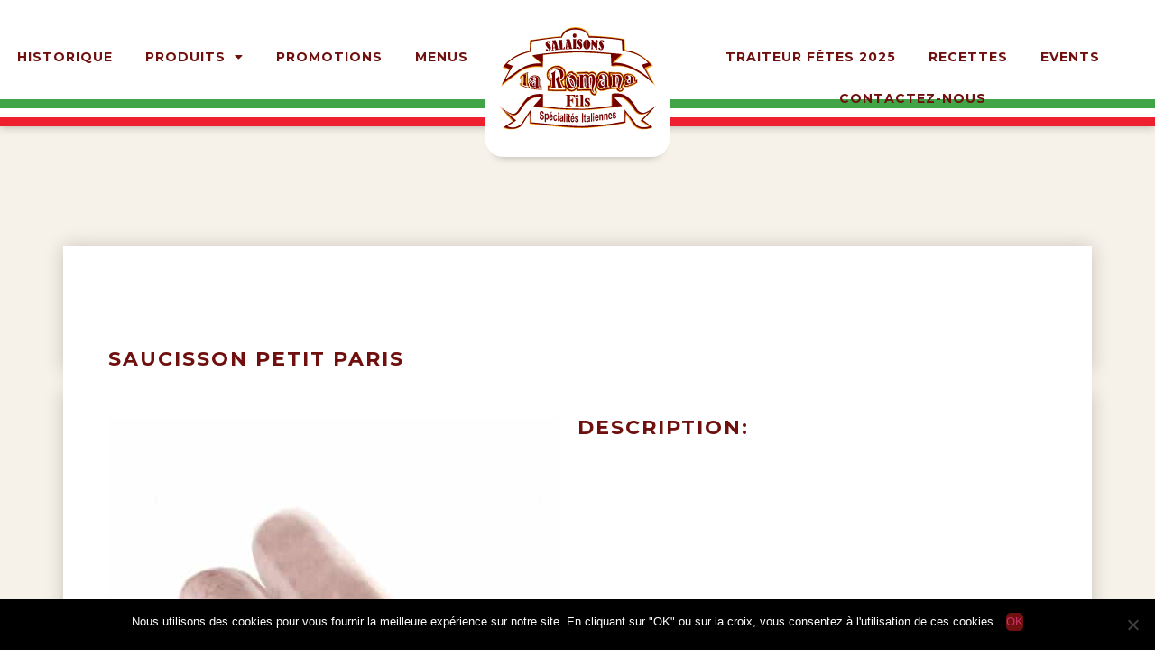

--- FILE ---
content_type: text/html; charset=UTF-8
request_url: https://www.laromana-fils.be/produits/saucisson-petit-paris/
body_size: 21354
content:
<!doctype html>
<html lang="fr-BE">
<head>
<meta charset="UTF-8">
<meta name="viewport" content="width=device-width, initial-scale=1">
<link rel="profile" href="https://gmpg.org/xfn/11">
<meta name='robots' content='index, follow, max-image-preview:large, max-snippet:-1, max-video-preview:-1' />
<style>img:is([sizes="auto" i], [sizes^="auto," i]) { contain-intrinsic-size: 3000px 1500px }</style>
<!-- This site is optimized with the Yoast SEO plugin v24.1 - https://yoast.com/wordpress/plugins/seo/ -->
<title>Saucisson Petit Paris - La Romana &amp; Fils</title>
<meta property="og:locale" content="fr_FR" />
<meta property="og:type" content="article" />
<meta property="og:title" content="Saucisson Petit Paris - La Romana &amp; Fils" />
<meta property="og:url" content="https://www.laromana-fils.be/produits/saucisson-petit-paris/" />
<meta property="og:site_name" content="La Romana &amp; Fils" />
<meta property="article:publisher" content="https://www.facebook.com/laromanafils" />
<meta property="og:image" content="https://www.laromana-fils.be/wp-content/uploads/2020/02/petit-paris.jpg" />
<meta property="og:image:width" content="500" />
<meta property="og:image:height" content="500" />
<meta property="og:image:type" content="image/jpeg" />
<meta name="twitter:card" content="summary_large_image" />
<script type="application/ld+json" class="yoast-schema-graph">{"@context":"https://schema.org","@graph":[{"@type":"WebPage","@id":"https://www.laromana-fils.be/produits/saucisson-petit-paris/","url":"https://www.laromana-fils.be/produits/saucisson-petit-paris/","name":"Saucisson Petit Paris - La Romana &amp; Fils","isPartOf":{"@id":"https://www.laromana-fils.be/#website"},"primaryImageOfPage":{"@id":"https://www.laromana-fils.be/produits/saucisson-petit-paris/#primaryimage"},"image":{"@id":"https://www.laromana-fils.be/produits/saucisson-petit-paris/#primaryimage"},"thumbnailUrl":"https://www.laromana-fils.be/wp-content/uploads/2020/02/petit-paris.jpg","datePublished":"2020-02-17T21:57:53+00:00","dateModified":"2020-02-17T21:57:53+00:00","breadcrumb":{"@id":"https://www.laromana-fils.be/produits/saucisson-petit-paris/#breadcrumb"},"inLanguage":"fr-BE","potentialAction":[{"@type":"ReadAction","target":["https://www.laromana-fils.be/produits/saucisson-petit-paris/"]}]},{"@type":"ImageObject","inLanguage":"fr-BE","@id":"https://www.laromana-fils.be/produits/saucisson-petit-paris/#primaryimage","url":"https://www.laromana-fils.be/wp-content/uploads/2020/02/petit-paris.jpg","contentUrl":"https://www.laromana-fils.be/wp-content/uploads/2020/02/petit-paris.jpg","width":500,"height":500},{"@type":"BreadcrumbList","@id":"https://www.laromana-fils.be/produits/saucisson-petit-paris/#breadcrumb","itemListElement":[{"@type":"ListItem","position":1,"name":"Accueil","item":"https://www.laromana-fils.be/"},{"@type":"ListItem","position":2,"name":"Saucisson Petit Paris"}]},{"@type":"WebSite","@id":"https://www.laromana-fils.be/#website","url":"https://www.laromana-fils.be/","name":"La Romana & Fils","description":"Spécialités italiennes à Ghlin, Nivelles et Lens","publisher":{"@id":"https://www.laromana-fils.be/#organization"},"potentialAction":[{"@type":"SearchAction","target":{"@type":"EntryPoint","urlTemplate":"https://www.laromana-fils.be/?s={search_term_string}"},"query-input":{"@type":"PropertyValueSpecification","valueRequired":true,"valueName":"search_term_string"}}],"inLanguage":"fr-BE"},{"@type":"Organization","@id":"https://www.laromana-fils.be/#organization","name":"La Romana & Fils","url":"https://www.laromana-fils.be/","logo":{"@type":"ImageObject","inLanguage":"fr-BE","@id":"https://www.laromana-fils.be/#/schema/logo/image/","url":"https://www.laromana-fils.be/wp-content/uploads/2019/11/logo-laromana.svg","contentUrl":"https://www.laromana-fils.be/wp-content/uploads/2019/11/logo-laromana.svg","width":3047,"height":1996,"caption":"La Romana & Fils"},"image":{"@id":"https://www.laromana-fils.be/#/schema/logo/image/"},"sameAs":["https://www.facebook.com/laromanafils"]}]}</script>
<!-- / Yoast SEO plugin. -->
<link rel="alternate" type="application/rss+xml" title="La Romana &amp; Fils &raquo; Flux" href="https://www.laromana-fils.be/feed/" />
<link rel="alternate" type="application/rss+xml" title="La Romana &amp; Fils &raquo; Flux des commentaires" href="https://www.laromana-fils.be/comments/feed/" />
<!-- <link rel='stylesheet' id='wp-block-library-css' href='https://www.laromana-fils.be/wp-includes/css/dist/block-library/style.min.css?ver=6.7.4' media='all' /> -->
<link rel="stylesheet" type="text/css" href="//www.laromana-fils.be/wp-content/cache/wpfc-minified/kda00asa/ha369.css" media="all"/>
<style id='safe-svg-svg-icon-style-inline-css'>
.safe-svg-cover{text-align:center}.safe-svg-cover .safe-svg-inside{display:inline-block;max-width:100%}.safe-svg-cover svg{height:100%;max-height:100%;max-width:100%;width:100%}
</style>
<!-- <link rel='stylesheet' id='jet-engine-frontend-css' href='https://www.laromana-fils.be/wp-content/plugins/jet-engine/assets/css/frontend.css?ver=3.6.2' media='all' /> -->
<link rel="stylesheet" type="text/css" href="//www.laromana-fils.be/wp-content/cache/wpfc-minified/qvy8hpml/ha369.css" media="all"/>
<style id='global-styles-inline-css'>
:root{--wp--preset--aspect-ratio--square: 1;--wp--preset--aspect-ratio--4-3: 4/3;--wp--preset--aspect-ratio--3-4: 3/4;--wp--preset--aspect-ratio--3-2: 3/2;--wp--preset--aspect-ratio--2-3: 2/3;--wp--preset--aspect-ratio--16-9: 16/9;--wp--preset--aspect-ratio--9-16: 9/16;--wp--preset--color--black: #000000;--wp--preset--color--cyan-bluish-gray: #abb8c3;--wp--preset--color--white: #ffffff;--wp--preset--color--pale-pink: #f78da7;--wp--preset--color--vivid-red: #cf2e2e;--wp--preset--color--luminous-vivid-orange: #ff6900;--wp--preset--color--luminous-vivid-amber: #fcb900;--wp--preset--color--light-green-cyan: #7bdcb5;--wp--preset--color--vivid-green-cyan: #00d084;--wp--preset--color--pale-cyan-blue: #8ed1fc;--wp--preset--color--vivid-cyan-blue: #0693e3;--wp--preset--color--vivid-purple: #9b51e0;--wp--preset--gradient--vivid-cyan-blue-to-vivid-purple: linear-gradient(135deg,rgba(6,147,227,1) 0%,rgb(155,81,224) 100%);--wp--preset--gradient--light-green-cyan-to-vivid-green-cyan: linear-gradient(135deg,rgb(122,220,180) 0%,rgb(0,208,130) 100%);--wp--preset--gradient--luminous-vivid-amber-to-luminous-vivid-orange: linear-gradient(135deg,rgba(252,185,0,1) 0%,rgba(255,105,0,1) 100%);--wp--preset--gradient--luminous-vivid-orange-to-vivid-red: linear-gradient(135deg,rgba(255,105,0,1) 0%,rgb(207,46,46) 100%);--wp--preset--gradient--very-light-gray-to-cyan-bluish-gray: linear-gradient(135deg,rgb(238,238,238) 0%,rgb(169,184,195) 100%);--wp--preset--gradient--cool-to-warm-spectrum: linear-gradient(135deg,rgb(74,234,220) 0%,rgb(151,120,209) 20%,rgb(207,42,186) 40%,rgb(238,44,130) 60%,rgb(251,105,98) 80%,rgb(254,248,76) 100%);--wp--preset--gradient--blush-light-purple: linear-gradient(135deg,rgb(255,206,236) 0%,rgb(152,150,240) 100%);--wp--preset--gradient--blush-bordeaux: linear-gradient(135deg,rgb(254,205,165) 0%,rgb(254,45,45) 50%,rgb(107,0,62) 100%);--wp--preset--gradient--luminous-dusk: linear-gradient(135deg,rgb(255,203,112) 0%,rgb(199,81,192) 50%,rgb(65,88,208) 100%);--wp--preset--gradient--pale-ocean: linear-gradient(135deg,rgb(255,245,203) 0%,rgb(182,227,212) 50%,rgb(51,167,181) 100%);--wp--preset--gradient--electric-grass: linear-gradient(135deg,rgb(202,248,128) 0%,rgb(113,206,126) 100%);--wp--preset--gradient--midnight: linear-gradient(135deg,rgb(2,3,129) 0%,rgb(40,116,252) 100%);--wp--preset--font-size--small: 13px;--wp--preset--font-size--medium: 20px;--wp--preset--font-size--large: 36px;--wp--preset--font-size--x-large: 42px;--wp--preset--spacing--20: 0.44rem;--wp--preset--spacing--30: 0.67rem;--wp--preset--spacing--40: 1rem;--wp--preset--spacing--50: 1.5rem;--wp--preset--spacing--60: 2.25rem;--wp--preset--spacing--70: 3.38rem;--wp--preset--spacing--80: 5.06rem;--wp--preset--shadow--natural: 6px 6px 9px rgba(0, 0, 0, 0.2);--wp--preset--shadow--deep: 12px 12px 50px rgba(0, 0, 0, 0.4);--wp--preset--shadow--sharp: 6px 6px 0px rgba(0, 0, 0, 0.2);--wp--preset--shadow--outlined: 6px 6px 0px -3px rgba(255, 255, 255, 1), 6px 6px rgba(0, 0, 0, 1);--wp--preset--shadow--crisp: 6px 6px 0px rgba(0, 0, 0, 1);}:root { --wp--style--global--content-size: 800px;--wp--style--global--wide-size: 1200px; }:where(body) { margin: 0; }.wp-site-blocks > .alignleft { float: left; margin-right: 2em; }.wp-site-blocks > .alignright { float: right; margin-left: 2em; }.wp-site-blocks > .aligncenter { justify-content: center; margin-left: auto; margin-right: auto; }:where(.wp-site-blocks) > * { margin-block-start: 24px; margin-block-end: 0; }:where(.wp-site-blocks) > :first-child { margin-block-start: 0; }:where(.wp-site-blocks) > :last-child { margin-block-end: 0; }:root { --wp--style--block-gap: 24px; }:root :where(.is-layout-flow) > :first-child{margin-block-start: 0;}:root :where(.is-layout-flow) > :last-child{margin-block-end: 0;}:root :where(.is-layout-flow) > *{margin-block-start: 24px;margin-block-end: 0;}:root :where(.is-layout-constrained) > :first-child{margin-block-start: 0;}:root :where(.is-layout-constrained) > :last-child{margin-block-end: 0;}:root :where(.is-layout-constrained) > *{margin-block-start: 24px;margin-block-end: 0;}:root :where(.is-layout-flex){gap: 24px;}:root :where(.is-layout-grid){gap: 24px;}.is-layout-flow > .alignleft{float: left;margin-inline-start: 0;margin-inline-end: 2em;}.is-layout-flow > .alignright{float: right;margin-inline-start: 2em;margin-inline-end: 0;}.is-layout-flow > .aligncenter{margin-left: auto !important;margin-right: auto !important;}.is-layout-constrained > .alignleft{float: left;margin-inline-start: 0;margin-inline-end: 2em;}.is-layout-constrained > .alignright{float: right;margin-inline-start: 2em;margin-inline-end: 0;}.is-layout-constrained > .aligncenter{margin-left: auto !important;margin-right: auto !important;}.is-layout-constrained > :where(:not(.alignleft):not(.alignright):not(.alignfull)){max-width: var(--wp--style--global--content-size);margin-left: auto !important;margin-right: auto !important;}.is-layout-constrained > .alignwide{max-width: var(--wp--style--global--wide-size);}body .is-layout-flex{display: flex;}.is-layout-flex{flex-wrap: wrap;align-items: center;}.is-layout-flex > :is(*, div){margin: 0;}body .is-layout-grid{display: grid;}.is-layout-grid > :is(*, div){margin: 0;}body{padding-top: 0px;padding-right: 0px;padding-bottom: 0px;padding-left: 0px;}a:where(:not(.wp-element-button)){text-decoration: underline;}:root :where(.wp-element-button, .wp-block-button__link){background-color: #32373c;border-width: 0;color: #fff;font-family: inherit;font-size: inherit;line-height: inherit;padding: calc(0.667em + 2px) calc(1.333em + 2px);text-decoration: none;}.has-black-color{color: var(--wp--preset--color--black) !important;}.has-cyan-bluish-gray-color{color: var(--wp--preset--color--cyan-bluish-gray) !important;}.has-white-color{color: var(--wp--preset--color--white) !important;}.has-pale-pink-color{color: var(--wp--preset--color--pale-pink) !important;}.has-vivid-red-color{color: var(--wp--preset--color--vivid-red) !important;}.has-luminous-vivid-orange-color{color: var(--wp--preset--color--luminous-vivid-orange) !important;}.has-luminous-vivid-amber-color{color: var(--wp--preset--color--luminous-vivid-amber) !important;}.has-light-green-cyan-color{color: var(--wp--preset--color--light-green-cyan) !important;}.has-vivid-green-cyan-color{color: var(--wp--preset--color--vivid-green-cyan) !important;}.has-pale-cyan-blue-color{color: var(--wp--preset--color--pale-cyan-blue) !important;}.has-vivid-cyan-blue-color{color: var(--wp--preset--color--vivid-cyan-blue) !important;}.has-vivid-purple-color{color: var(--wp--preset--color--vivid-purple) !important;}.has-black-background-color{background-color: var(--wp--preset--color--black) !important;}.has-cyan-bluish-gray-background-color{background-color: var(--wp--preset--color--cyan-bluish-gray) !important;}.has-white-background-color{background-color: var(--wp--preset--color--white) !important;}.has-pale-pink-background-color{background-color: var(--wp--preset--color--pale-pink) !important;}.has-vivid-red-background-color{background-color: var(--wp--preset--color--vivid-red) !important;}.has-luminous-vivid-orange-background-color{background-color: var(--wp--preset--color--luminous-vivid-orange) !important;}.has-luminous-vivid-amber-background-color{background-color: var(--wp--preset--color--luminous-vivid-amber) !important;}.has-light-green-cyan-background-color{background-color: var(--wp--preset--color--light-green-cyan) !important;}.has-vivid-green-cyan-background-color{background-color: var(--wp--preset--color--vivid-green-cyan) !important;}.has-pale-cyan-blue-background-color{background-color: var(--wp--preset--color--pale-cyan-blue) !important;}.has-vivid-cyan-blue-background-color{background-color: var(--wp--preset--color--vivid-cyan-blue) !important;}.has-vivid-purple-background-color{background-color: var(--wp--preset--color--vivid-purple) !important;}.has-black-border-color{border-color: var(--wp--preset--color--black) !important;}.has-cyan-bluish-gray-border-color{border-color: var(--wp--preset--color--cyan-bluish-gray) !important;}.has-white-border-color{border-color: var(--wp--preset--color--white) !important;}.has-pale-pink-border-color{border-color: var(--wp--preset--color--pale-pink) !important;}.has-vivid-red-border-color{border-color: var(--wp--preset--color--vivid-red) !important;}.has-luminous-vivid-orange-border-color{border-color: var(--wp--preset--color--luminous-vivid-orange) !important;}.has-luminous-vivid-amber-border-color{border-color: var(--wp--preset--color--luminous-vivid-amber) !important;}.has-light-green-cyan-border-color{border-color: var(--wp--preset--color--light-green-cyan) !important;}.has-vivid-green-cyan-border-color{border-color: var(--wp--preset--color--vivid-green-cyan) !important;}.has-pale-cyan-blue-border-color{border-color: var(--wp--preset--color--pale-cyan-blue) !important;}.has-vivid-cyan-blue-border-color{border-color: var(--wp--preset--color--vivid-cyan-blue) !important;}.has-vivid-purple-border-color{border-color: var(--wp--preset--color--vivid-purple) !important;}.has-vivid-cyan-blue-to-vivid-purple-gradient-background{background: var(--wp--preset--gradient--vivid-cyan-blue-to-vivid-purple) !important;}.has-light-green-cyan-to-vivid-green-cyan-gradient-background{background: var(--wp--preset--gradient--light-green-cyan-to-vivid-green-cyan) !important;}.has-luminous-vivid-amber-to-luminous-vivid-orange-gradient-background{background: var(--wp--preset--gradient--luminous-vivid-amber-to-luminous-vivid-orange) !important;}.has-luminous-vivid-orange-to-vivid-red-gradient-background{background: var(--wp--preset--gradient--luminous-vivid-orange-to-vivid-red) !important;}.has-very-light-gray-to-cyan-bluish-gray-gradient-background{background: var(--wp--preset--gradient--very-light-gray-to-cyan-bluish-gray) !important;}.has-cool-to-warm-spectrum-gradient-background{background: var(--wp--preset--gradient--cool-to-warm-spectrum) !important;}.has-blush-light-purple-gradient-background{background: var(--wp--preset--gradient--blush-light-purple) !important;}.has-blush-bordeaux-gradient-background{background: var(--wp--preset--gradient--blush-bordeaux) !important;}.has-luminous-dusk-gradient-background{background: var(--wp--preset--gradient--luminous-dusk) !important;}.has-pale-ocean-gradient-background{background: var(--wp--preset--gradient--pale-ocean) !important;}.has-electric-grass-gradient-background{background: var(--wp--preset--gradient--electric-grass) !important;}.has-midnight-gradient-background{background: var(--wp--preset--gradient--midnight) !important;}.has-small-font-size{font-size: var(--wp--preset--font-size--small) !important;}.has-medium-font-size{font-size: var(--wp--preset--font-size--medium) !important;}.has-large-font-size{font-size: var(--wp--preset--font-size--large) !important;}.has-x-large-font-size{font-size: var(--wp--preset--font-size--x-large) !important;}
:root :where(.wp-block-pullquote){font-size: 1.5em;line-height: 1.6;}
</style>
<!-- <link rel='stylesheet' id='cookie-notice-front-css' href='https://www.laromana-fils.be/wp-content/plugins/cookie-notice/css/front.min.css?ver=2.5.5' media='all' /> -->
<!-- <link rel='stylesheet' id='hello-elementor-theme-style-css' href='https://www.laromana-fils.be/wp-content/themes/hello-elementor/theme.min.css?ver=3.2.1' media='all' /> -->
<!-- <link rel='stylesheet' id='hello-elementor-child-style-css' href='https://www.laromana-fils.be/wp-content/themes/hello-theme-child-master/style.css?ver=1.0.0' media='all' /> -->
<!-- <link rel='stylesheet' id='hello-elementor-css' href='https://www.laromana-fils.be/wp-content/themes/hello-elementor/style.min.css?ver=3.2.1' media='all' /> -->
<!-- <link rel='stylesheet' id='hello-elementor-header-footer-css' href='https://www.laromana-fils.be/wp-content/themes/hello-elementor/header-footer.min.css?ver=3.2.1' media='all' /> -->
<!-- <link rel='stylesheet' id='elementor-frontend-css' href='https://www.laromana-fils.be/wp-content/plugins/elementor/assets/css/frontend.min.css?ver=3.26.3' media='all' /> -->
<link rel="stylesheet" type="text/css" href="//www.laromana-fils.be/wp-content/cache/wpfc-minified/9h9kugyp/ha36d.css" media="all"/>
<style id='elementor-frontend-inline-css'>
.elementor-kit-1721{--e-global-color-primary:#6EC1E4;--e-global-color-secondary:#54595F;--e-global-color-text:#7A7A7A;--e-global-color-accent:#61CE70;--e-global-color-2eaa9b18:#242323;--e-global-color-6d2650ba:#FAAF5F;--e-global-color-6a738bae:#6F100F;--e-global-color-76039cdc:#4054B2;--e-global-color-1d42e1c3:#F7F2E9;--e-global-color-2983e363:#000;--e-global-color-37f5daba:#FFF;--e-global-color-32a3c9af:#D3D0C6;--e-global-color-c6fe1ad:#D5A62D;--e-global-typography-primary-font-family:"Roboto";--e-global-typography-primary-font-weight:600;--e-global-typography-secondary-font-family:"Roboto Slab";--e-global-typography-secondary-font-weight:400;--e-global-typography-text-font-family:"Roboto";--e-global-typography-text-font-weight:400;--e-global-typography-accent-font-family:"Roboto";--e-global-typography-accent-font-weight:500;}.elementor-kit-1721 e-page-transition{background-color:#FFBC7D;}.elementor-section.elementor-section-boxed > .elementor-container{max-width:1140px;}.e-con{--container-max-width:1140px;}.elementor-widget:not(:last-child){margin-block-end:20px;}.elementor-element{--widgets-spacing:20px 20px;--widgets-spacing-row:20px;--widgets-spacing-column:20px;}{}h1.entry-title{display:var(--page-title-display);}@media(max-width:1024px){.elementor-section.elementor-section-boxed > .elementor-container{max-width:1024px;}.e-con{--container-max-width:1024px;}}@media(max-width:767px){.elementor-section.elementor-section-boxed > .elementor-container{max-width:767px;}.e-con{--container-max-width:767px;}}
.elementor-30 .elementor-element.elementor-element-d809233:not(.elementor-motion-effects-element-type-background), .elementor-30 .elementor-element.elementor-element-d809233 > .elementor-motion-effects-container > .elementor-motion-effects-layer{background-color:#FFFFFF;background-image:url("https://www.laromana-fils.be/wp-content/uploads/2019/11/italian-flag.png");background-position:bottom center;background-repeat:repeat-x;background-size:auto;}.elementor-30 .elementor-element.elementor-element-d809233{box-shadow:0px 0px 10px 0px rgba(0,0,0,0.3);transition:background 0.3s, border 0.3s, border-radius 0.3s, box-shadow 0.3s;margin-top:0px;margin-bottom:0px;padding:40px 0px 50px 0px;z-index:9;}.elementor-30 .elementor-element.elementor-element-d809233 > .elementor-background-overlay{transition:background 0.3s, border-radius 0.3s, opacity 0.3s;}.elementor-30 .elementor-element.elementor-element-b62cda8{--spacer-size:50px;}.elementor-30 .elementor-element.elementor-element-caded4d{--spacer-size:50px;}.elementor-30 .elementor-element.elementor-element-15fab1d{transition:background 0.3s, border 0.3s, border-radius 0.3s, box-shadow 0.3s;margin-top:-140px;margin-bottom:0px;padding:0px 0px 0px 0px;z-index:10;}.elementor-30 .elementor-element.elementor-element-15fab1d > .elementor-background-overlay{transition:background 0.3s, border-radius 0.3s, opacity 0.3s;}.elementor-30 .elementor-element.elementor-element-ff71cbf > .elementor-element-populated{padding:40px 0px 0px 0px;}.elementor-widget-nav-menu .elementor-nav-menu .elementor-item{font-family:var( --e-global-typography-primary-font-family ), Sans-serif;font-weight:var( --e-global-typography-primary-font-weight );}.elementor-widget-nav-menu .elementor-nav-menu--main .elementor-item{color:var( --e-global-color-text );fill:var( --e-global-color-text );}.elementor-widget-nav-menu .elementor-nav-menu--main .elementor-item:hover,
.elementor-widget-nav-menu .elementor-nav-menu--main .elementor-item.elementor-item-active,
.elementor-widget-nav-menu .elementor-nav-menu--main .elementor-item.highlighted,
.elementor-widget-nav-menu .elementor-nav-menu--main .elementor-item:focus{color:var( --e-global-color-accent );fill:var( --e-global-color-accent );}.elementor-widget-nav-menu .elementor-nav-menu--main:not(.e--pointer-framed) .elementor-item:before,
.elementor-widget-nav-menu .elementor-nav-menu--main:not(.e--pointer-framed) .elementor-item:after{background-color:var( --e-global-color-accent );}.elementor-widget-nav-menu .e--pointer-framed .elementor-item:before,
.elementor-widget-nav-menu .e--pointer-framed .elementor-item:after{border-color:var( --e-global-color-accent );}.elementor-widget-nav-menu{--e-nav-menu-divider-color:var( --e-global-color-text );}.elementor-widget-nav-menu .elementor-nav-menu--dropdown .elementor-item, .elementor-widget-nav-menu .elementor-nav-menu--dropdown  .elementor-sub-item{font-family:var( --e-global-typography-accent-font-family ), Sans-serif;font-weight:var( --e-global-typography-accent-font-weight );}.elementor-30 .elementor-element.elementor-element-b0a7ceb .elementor-menu-toggle{margin:0 auto;}.elementor-30 .elementor-element.elementor-element-b0a7ceb .elementor-nav-menu .elementor-item{font-family:"Montserrat", Sans-serif;font-size:14px;font-weight:bold;text-transform:uppercase;letter-spacing:1px;}.elementor-30 .elementor-element.elementor-element-b0a7ceb .elementor-nav-menu--main .elementor-item{color:#6f100f;fill:#6f100f;padding-left:18px;padding-right:18px;}.elementor-30 .elementor-element.elementor-element-b0a7ceb .elementor-nav-menu--dropdown a, .elementor-30 .elementor-element.elementor-element-b0a7ceb .elementor-menu-toggle{color:#6f100f;}.elementor-30 .elementor-element.elementor-element-b0a7ceb .elementor-nav-menu--dropdown{background-color:#ffffff;border-radius:0px 0px 10px 10px;}.elementor-30 .elementor-element.elementor-element-b0a7ceb .elementor-nav-menu--dropdown a:hover,
.elementor-30 .elementor-element.elementor-element-b0a7ceb .elementor-nav-menu--dropdown a.elementor-item-active,
.elementor-30 .elementor-element.elementor-element-b0a7ceb .elementor-nav-menu--dropdown a.highlighted,
.elementor-30 .elementor-element.elementor-element-b0a7ceb .elementor-menu-toggle:hover{color:#ffffff;}.elementor-30 .elementor-element.elementor-element-b0a7ceb .elementor-nav-menu--dropdown a:hover,
.elementor-30 .elementor-element.elementor-element-b0a7ceb .elementor-nav-menu--dropdown a.elementor-item-active,
.elementor-30 .elementor-element.elementor-element-b0a7ceb .elementor-nav-menu--dropdown a.highlighted{background-color:#6f100f;}.elementor-30 .elementor-element.elementor-element-b0a7ceb .elementor-nav-menu--dropdown a.elementor-item-active{color:#ffffff;background-color:#6f100f;}.elementor-30 .elementor-element.elementor-element-b0a7ceb .elementor-nav-menu--dropdown .elementor-item, .elementor-30 .elementor-element.elementor-element-b0a7ceb .elementor-nav-menu--dropdown  .elementor-sub-item{font-family:"Montserrat", Sans-serif;font-size:12px;text-transform:uppercase;letter-spacing:1px;}.elementor-30 .elementor-element.elementor-element-b0a7ceb .elementor-nav-menu--dropdown li:first-child a{border-top-left-radius:0px;border-top-right-radius:0px;}.elementor-30 .elementor-element.elementor-element-b0a7ceb .elementor-nav-menu--dropdown li:last-child a{border-bottom-right-radius:10px;border-bottom-left-radius:10px;}.elementor-30 .elementor-element.elementor-element-b0a7ceb .elementor-nav-menu--main .elementor-nav-menu--dropdown, .elementor-30 .elementor-element.elementor-element-b0a7ceb .elementor-nav-menu__container.elementor-nav-menu--dropdown{box-shadow:0px 10px 10px -5px rgba(0,0,0,0.3);}.elementor-30 .elementor-element.elementor-element-b0a7ceb .elementor-nav-menu--main > .elementor-nav-menu > li > .elementor-nav-menu--dropdown, .elementor-30 .elementor-element.elementor-element-b0a7ceb .elementor-nav-menu__container.elementor-nav-menu--dropdown{margin-top:24px !important;}.elementor-30 .elementor-element.elementor-element-1f5708a:not(.elementor-motion-effects-element-type-background) > .elementor-widget-wrap, .elementor-30 .elementor-element.elementor-element-1f5708a > .elementor-widget-wrap > .elementor-motion-effects-container > .elementor-motion-effects-layer{background-color:#ffffff;}.elementor-30 .elementor-element.elementor-element-1f5708a > .elementor-element-populated{border-style:solid;border-width:0px 0px 0px 0px;border-color:#000000;box-shadow:0px 10px 10px -10px rgba(0,0,0,0.3);transition:background 0.3s, border 0.3s, border-radius 0.3s, box-shadow 0.3s;}.elementor-30 .elementor-element.elementor-element-1f5708a > .elementor-element-populated, .elementor-30 .elementor-element.elementor-element-1f5708a > .elementor-element-populated > .elementor-background-overlay, .elementor-30 .elementor-element.elementor-element-1f5708a > .elementor-background-slideshow{border-radius:0px 0px 20px 20px;}.elementor-30 .elementor-element.elementor-element-1f5708a > .elementor-element-populated > .elementor-background-overlay{transition:background 0.3s, border-radius 0.3s, opacity 0.3s;}.elementor-widget-theme-site-logo .widget-image-caption{color:var( --e-global-color-text );font-family:var( --e-global-typography-text-font-family ), Sans-serif;font-weight:var( --e-global-typography-text-font-weight );}.elementor-30 .elementor-element.elementor-element-6a24618 > .elementor-widget-container{padding:30px 15px 30px 15px;}.elementor-30 .elementor-element.elementor-element-6a24618 img{width:100%;}.elementor-30 .elementor-element.elementor-element-b9d5679 > .elementor-element-populated{margin:0px 0px 0px 0px;--e-column-margin-right:0px;--e-column-margin-left:0px;padding:40px 0px 0px 0px;}.elementor-30 .elementor-element.elementor-element-f444764 .elementor-nav-menu .elementor-item{font-family:"Montserrat", Sans-serif;font-size:14px;font-weight:bold;text-transform:uppercase;letter-spacing:1px;}.elementor-30 .elementor-element.elementor-element-f444764 .elementor-nav-menu--main .elementor-item{color:#6f100f;fill:#6f100f;padding-left:18px;padding-right:18px;}.elementor-30 .elementor-element.elementor-element-0fa88c0:not(.elementor-motion-effects-element-type-background), .elementor-30 .elementor-element.elementor-element-0fa88c0 > .elementor-motion-effects-container > .elementor-motion-effects-layer{background-color:#ffffff;background-image:url("https://www.laromana-fils.be/wp-content/uploads/2019/11/italian-flag.png");background-position:bottom left;background-repeat:repeat-x;}.elementor-30 .elementor-element.elementor-element-0fa88c0{box-shadow:0px 0px 10px 0px rgba(0,0,0,0.3);transition:background 0.3s, border 0.3s, border-radius 0.3s, box-shadow 0.3s;margin-top:0px;margin-bottom:0px;padding:40px 0px 50px 0px;z-index:10;}.elementor-30 .elementor-element.elementor-element-0fa88c0 > .elementor-background-overlay{transition:background 0.3s, border-radius 0.3s, opacity 0.3s;}.elementor-30 .elementor-element.elementor-element-00ee1c9 img{width:200px;}.elementor-bc-flex-widget .elementor-30 .elementor-element.elementor-element-eb0898b.elementor-column .elementor-widget-wrap{align-items:center;}.elementor-30 .elementor-element.elementor-element-eb0898b.elementor-column.elementor-element[data-element_type="column"] > .elementor-widget-wrap.elementor-element-populated{align-content:center;align-items:center;}.elementor-widget-icon.elementor-view-stacked .elementor-icon{background-color:var( --e-global-color-primary );}.elementor-widget-icon.elementor-view-framed .elementor-icon, .elementor-widget-icon.elementor-view-default .elementor-icon{color:var( --e-global-color-primary );border-color:var( --e-global-color-primary );}.elementor-widget-icon.elementor-view-framed .elementor-icon, .elementor-widget-icon.elementor-view-default .elementor-icon svg{fill:var( --e-global-color-primary );}.elementor-30 .elementor-element.elementor-element-70ad810 .elementor-icon-wrapper{text-align:right;}.elementor-30 .elementor-element.elementor-element-70ad810.elementor-view-stacked .elementor-icon{background-color:#6f100f;}.elementor-30 .elementor-element.elementor-element-70ad810.elementor-view-framed .elementor-icon, .elementor-30 .elementor-element.elementor-element-70ad810.elementor-view-default .elementor-icon{color:#6f100f;border-color:#6f100f;}.elementor-30 .elementor-element.elementor-element-70ad810.elementor-view-framed .elementor-icon, .elementor-30 .elementor-element.elementor-element-70ad810.elementor-view-default .elementor-icon svg{fill:#6f100f;}.elementor-30 .elementor-element.elementor-element-70ad810 .elementor-icon{font-size:14px;}.elementor-30 .elementor-element.elementor-element-70ad810 .elementor-icon svg{height:14px;}.elementor-theme-builder-content-area{height:400px;}.elementor-location-header:before, .elementor-location-footer:before{content:"";display:table;clear:both;}@media(min-width:768px){.elementor-30 .elementor-element.elementor-element-174f29b{width:42%;}.elementor-30 .elementor-element.elementor-element-4439c9a{width:15.333%;}.elementor-30 .elementor-element.elementor-element-02bc56a{width:42%;}.elementor-30 .elementor-element.elementor-element-ff71cbf{width:42%;}.elementor-30 .elementor-element.elementor-element-1f5708a{width:15.996%;}.elementor-30 .elementor-element.elementor-element-b9d5679{width:42%;}}@media(max-width:1024px){.elementor-30 .elementor-element.elementor-element-0fa88c0:not(.elementor-motion-effects-element-type-background), .elementor-30 .elementor-element.elementor-element-0fa88c0 > .elementor-motion-effects-container > .elementor-motion-effects-layer{background-image:url("https://www.laromana-fils.be/wp-content/uploads/2019/11/italian-flag.png");background-position:bottom left;background-repeat:repeat-x;background-size:auto;}.elementor-30 .elementor-element.elementor-element-0fa88c0{padding:20px 40px 45px 40px;}.elementor-30 .elementor-element.elementor-element-00ee1c9{text-align:left;}.elementor-30 .elementor-element.elementor-element-00ee1c9 img{width:120px;}.elementor-30 .elementor-element.elementor-element-70ad810 > .elementor-widget-container{margin:5px 0px 0px 0px;}.elementor-30 .elementor-element.elementor-element-70ad810 .elementor-icon{font-size:25px;}.elementor-30 .elementor-element.elementor-element-70ad810 .elementor-icon svg{height:25px;}}@media(max-width:767px){.elementor-30 .elementor-element.elementor-element-0fa88c0:not(.elementor-motion-effects-element-type-background), .elementor-30 .elementor-element.elementor-element-0fa88c0 > .elementor-motion-effects-container > .elementor-motion-effects-layer{background-image:url("https://www.laromana-fils.be/wp-content/uploads/2019/11/italian-flag.png");background-position:bottom center;}.elementor-30 .elementor-element.elementor-element-0fa88c0{padding:20px 20px 45px 20px;}.elementor-30 .elementor-element.elementor-element-71d08bd{width:50%;}.elementor-30 .elementor-element.elementor-element-00ee1c9 img{width:120px;}.elementor-30 .elementor-element.elementor-element-eb0898b{width:50%;}}/* Start custom CSS for theme-site-logo, class: .elementor-element-6a24618 */.elementor-30 .elementor-element.elementor-element-6a24618 img {
width: 100% !important;
}/* End custom CSS */
/* Start custom CSS for section, class: .elementor-element-15fab1d */.elementor-30 .elementor-element.elementor-element-15fab1d #logo-container {
transform: scale(1) translateY(0px);
transition: transform 0.3s ease;
}
.elementor-30 .elementor-element.elementor-element-15fab1d.elementor-sticky--effects #romana-logo .elementor-widget-container {
padding: 0px !important;
transition: all 0.3s ease;
}
.elementor-30 .elementor-element.elementor-element-15fab1d.elementor-sticky--effects #logo-container {
transform: scale(0.6) translateY(-30px);
transition: transform 0.3s ease;
}
.elementor-30 .elementor-element.elementor-element-15fab1d.elementor-sticky--effects #logo-container .elementor-element-populated {
box-shadow: none;
}/* End custom CSS */
.elementor-152 .elementor-element.elementor-element-639dc32:not(.elementor-motion-effects-element-type-background), .elementor-152 .elementor-element.elementor-element-639dc32 > .elementor-motion-effects-container > .elementor-motion-effects-layer{background-color:#F7F2E9;}.elementor-152 .elementor-element.elementor-element-639dc32 > .elementor-background-overlay{background-image:url("https://www.laromana-fils.be/wp-content/uploads/2020/01/Texture.png");background-size:contain;opacity:0.5;transition:background 0.3s, border-radius 0.3s, opacity 0.3s;}.elementor-152 .elementor-element.elementor-element-639dc32{transition:background 0.3s, border 0.3s, border-radius 0.3s, box-shadow 0.3s;margin-top:0px;margin-bottom:0px;padding:0px 0px 0px 0px;}.elementor-152 .elementor-element.elementor-element-ea2fb33:not(.elementor-motion-effects-element-type-background), .elementor-152 .elementor-element.elementor-element-ea2fb33 > .elementor-motion-effects-container > .elementor-motion-effects-layer{background-image:url("https://www.laromana-fils.be/wp-content/uploads/2019/11/italian-flag.png");background-position:top left;background-repeat:repeat-x;}.elementor-152 .elementor-element.elementor-element-ea2fb33{transition:background 0.3s, border 0.3s, border-radius 0.3s, box-shadow 0.3s;margin-top:0px;margin-bottom:0px;padding:60px 0px 0px 0px;}.elementor-152 .elementor-element.elementor-element-ea2fb33 > .elementor-background-overlay{transition:background 0.3s, border-radius 0.3s, opacity 0.3s;}.elementor-widget-nav-menu .elementor-nav-menu .elementor-item{font-family:var( --e-global-typography-primary-font-family ), Sans-serif;font-weight:var( --e-global-typography-primary-font-weight );}.elementor-widget-nav-menu .elementor-nav-menu--main .elementor-item{color:var( --e-global-color-text );fill:var( --e-global-color-text );}.elementor-widget-nav-menu .elementor-nav-menu--main .elementor-item:hover,
.elementor-widget-nav-menu .elementor-nav-menu--main .elementor-item.elementor-item-active,
.elementor-widget-nav-menu .elementor-nav-menu--main .elementor-item.highlighted,
.elementor-widget-nav-menu .elementor-nav-menu--main .elementor-item:focus{color:var( --e-global-color-accent );fill:var( --e-global-color-accent );}.elementor-widget-nav-menu .elementor-nav-menu--main:not(.e--pointer-framed) .elementor-item:before,
.elementor-widget-nav-menu .elementor-nav-menu--main:not(.e--pointer-framed) .elementor-item:after{background-color:var( --e-global-color-accent );}.elementor-widget-nav-menu .e--pointer-framed .elementor-item:before,
.elementor-widget-nav-menu .e--pointer-framed .elementor-item:after{border-color:var( --e-global-color-accent );}.elementor-widget-nav-menu{--e-nav-menu-divider-color:var( --e-global-color-text );}.elementor-widget-nav-menu .elementor-nav-menu--dropdown .elementor-item, .elementor-widget-nav-menu .elementor-nav-menu--dropdown  .elementor-sub-item{font-family:var( --e-global-typography-accent-font-family ), Sans-serif;font-weight:var( --e-global-typography-accent-font-weight );}.elementor-152 .elementor-element.elementor-element-08cb24f .elementor-menu-toggle{margin:0 auto;}.elementor-152 .elementor-element.elementor-element-08cb24f .elementor-nav-menu .elementor-item{font-family:"Montserrat", Sans-serif;font-size:14px;font-weight:bold;text-transform:uppercase;letter-spacing:1px;}.elementor-152 .elementor-element.elementor-element-08cb24f .elementor-nav-menu--main .elementor-item{color:#6f100f;fill:#6f100f;}.elementor-152 .elementor-element.elementor-element-08cb24f{--e-nav-menu-horizontal-menu-item-margin:calc( 15px / 2 );}.elementor-152 .elementor-element.elementor-element-08cb24f .elementor-nav-menu--main:not(.elementor-nav-menu--layout-horizontal) .elementor-nav-menu > li:not(:last-child){margin-bottom:15px;}.elementor-widget-divider{--divider-color:var( --e-global-color-secondary );}.elementor-widget-divider .elementor-divider__text{color:var( --e-global-color-secondary );font-family:var( --e-global-typography-secondary-font-family ), Sans-serif;font-weight:var( --e-global-typography-secondary-font-weight );}.elementor-widget-divider.elementor-view-stacked .elementor-icon{background-color:var( --e-global-color-secondary );}.elementor-widget-divider.elementor-view-framed .elementor-icon, .elementor-widget-divider.elementor-view-default .elementor-icon{color:var( --e-global-color-secondary );border-color:var( --e-global-color-secondary );}.elementor-widget-divider.elementor-view-framed .elementor-icon, .elementor-widget-divider.elementor-view-default .elementor-icon svg{fill:var( --e-global-color-secondary );}.elementor-152 .elementor-element.elementor-element-e10002c{--divider-border-style:solid;--divider-color:#6f100f;--divider-border-width:2px;}.elementor-152 .elementor-element.elementor-element-e10002c .elementor-divider-separator{width:100%;}.elementor-152 .elementor-element.elementor-element-e10002c .elementor-divider{padding-block-start:15px;padding-block-end:15px;}.elementor-152 .elementor-element.elementor-element-8883702{padding:35px 0px 35px 0px;}.elementor-widget-theme-site-logo .widget-image-caption{color:var( --e-global-color-text );font-family:var( --e-global-typography-text-font-family ), Sans-serif;font-weight:var( --e-global-typography-text-font-weight );}.elementor-152 .elementor-element.elementor-element-3152070{text-align:left;}.elementor-152 .elementor-element.elementor-element-3152070 img{width:250px;}.elementor-widget-heading .elementor-heading-title{font-family:var( --e-global-typography-primary-font-family ), Sans-serif;font-weight:var( --e-global-typography-primary-font-weight );color:var( --e-global-color-primary );}.elementor-152 .elementor-element.elementor-element-cd2fe74 .elementor-heading-title{font-family:"Montserrat", Sans-serif;font-size:18px;font-weight:bold;text-transform:uppercase;letter-spacing:1px;color:#6f100f;}.elementor-widget-icon-list .elementor-icon-list-item:not(:last-child):after{border-color:var( --e-global-color-text );}.elementor-widget-icon-list .elementor-icon-list-icon i{color:var( --e-global-color-primary );}.elementor-widget-icon-list .elementor-icon-list-icon svg{fill:var( --e-global-color-primary );}.elementor-widget-icon-list .elementor-icon-list-item > .elementor-icon-list-text, .elementor-widget-icon-list .elementor-icon-list-item > a{font-family:var( --e-global-typography-text-font-family ), Sans-serif;font-weight:var( --e-global-typography-text-font-weight );}.elementor-widget-icon-list .elementor-icon-list-text{color:var( --e-global-color-secondary );}.elementor-152 .elementor-element.elementor-element-7706911 .elementor-icon-list-items:not(.elementor-inline-items) .elementor-icon-list-item:not(:last-child){padding-bottom:calc(15px/2);}.elementor-152 .elementor-element.elementor-element-7706911 .elementor-icon-list-items:not(.elementor-inline-items) .elementor-icon-list-item:not(:first-child){margin-top:calc(15px/2);}.elementor-152 .elementor-element.elementor-element-7706911 .elementor-icon-list-items.elementor-inline-items .elementor-icon-list-item{margin-right:calc(15px/2);margin-left:calc(15px/2);}.elementor-152 .elementor-element.elementor-element-7706911 .elementor-icon-list-items.elementor-inline-items{margin-right:calc(-15px/2);margin-left:calc(-15px/2);}body.rtl .elementor-152 .elementor-element.elementor-element-7706911 .elementor-icon-list-items.elementor-inline-items .elementor-icon-list-item:after{left:calc(-15px/2);}body:not(.rtl) .elementor-152 .elementor-element.elementor-element-7706911 .elementor-icon-list-items.elementor-inline-items .elementor-icon-list-item:after{right:calc(-15px/2);}.elementor-152 .elementor-element.elementor-element-7706911 .elementor-icon-list-icon i{color:#6f100f;transition:color 0.3s;}.elementor-152 .elementor-element.elementor-element-7706911 .elementor-icon-list-icon svg{fill:#6f100f;transition:fill 0.3s;}.elementor-152 .elementor-element.elementor-element-7706911{--e-icon-list-icon-size:14px;--icon-vertical-offset:0px;}.elementor-152 .elementor-element.elementor-element-7706911 .elementor-icon-list-item > .elementor-icon-list-text, .elementor-152 .elementor-element.elementor-element-7706911 .elementor-icon-list-item > a{font-family:"Montserrat", Sans-serif;font-size:14px;font-weight:400;}.elementor-152 .elementor-element.elementor-element-7706911 .elementor-icon-list-text{color:#242323;transition:color 0.3s;}.elementor-152 .elementor-element.elementor-element-9580190 .elementor-heading-title{font-family:"Montserrat", Sans-serif;font-size:18px;font-weight:bold;text-transform:uppercase;letter-spacing:1px;color:#6f100f;}.elementor-152 .elementor-element.elementor-element-c8d2295 .elementor-icon-list-items:not(.elementor-inline-items) .elementor-icon-list-item:not(:last-child){padding-bottom:calc(15px/2);}.elementor-152 .elementor-element.elementor-element-c8d2295 .elementor-icon-list-items:not(.elementor-inline-items) .elementor-icon-list-item:not(:first-child){margin-top:calc(15px/2);}.elementor-152 .elementor-element.elementor-element-c8d2295 .elementor-icon-list-items.elementor-inline-items .elementor-icon-list-item{margin-right:calc(15px/2);margin-left:calc(15px/2);}.elementor-152 .elementor-element.elementor-element-c8d2295 .elementor-icon-list-items.elementor-inline-items{margin-right:calc(-15px/2);margin-left:calc(-15px/2);}body.rtl .elementor-152 .elementor-element.elementor-element-c8d2295 .elementor-icon-list-items.elementor-inline-items .elementor-icon-list-item:after{left:calc(-15px/2);}body:not(.rtl) .elementor-152 .elementor-element.elementor-element-c8d2295 .elementor-icon-list-items.elementor-inline-items .elementor-icon-list-item:after{right:calc(-15px/2);}.elementor-152 .elementor-element.elementor-element-c8d2295 .elementor-icon-list-icon i{color:#6f100f;transition:color 0.3s;}.elementor-152 .elementor-element.elementor-element-c8d2295 .elementor-icon-list-icon svg{fill:#6f100f;transition:fill 0.3s;}.elementor-152 .elementor-element.elementor-element-c8d2295{--e-icon-list-icon-size:14px;--icon-vertical-offset:0px;}.elementor-152 .elementor-element.elementor-element-c8d2295 .elementor-icon-list-item > .elementor-icon-list-text, .elementor-152 .elementor-element.elementor-element-c8d2295 .elementor-icon-list-item > a{font-family:"Montserrat", Sans-serif;font-size:14px;font-weight:400;}.elementor-152 .elementor-element.elementor-element-c8d2295 .elementor-icon-list-text{color:#242323;transition:color 0.3s;}.elementor-152 .elementor-element.elementor-element-31f73dd{padding:0px 0px 0px 0px;}.elementor-152 .elementor-element.elementor-element-8d201cc{--divider-border-style:solid;--divider-color:#6f100f;--divider-border-width:2px;}.elementor-152 .elementor-element.elementor-element-8d201cc .elementor-divider-separator{width:100%;}.elementor-152 .elementor-element.elementor-element-8d201cc .elementor-divider{padding-block-start:15px;padding-block-end:15px;}.elementor-widget-text-editor{color:var( --e-global-color-text );font-family:var( --e-global-typography-text-font-family ), Sans-serif;font-weight:var( --e-global-typography-text-font-weight );}.elementor-widget-text-editor.elementor-drop-cap-view-stacked .elementor-drop-cap{background-color:var( --e-global-color-primary );}.elementor-widget-text-editor.elementor-drop-cap-view-framed .elementor-drop-cap, .elementor-widget-text-editor.elementor-drop-cap-view-default .elementor-drop-cap{color:var( --e-global-color-primary );border-color:var( --e-global-color-primary );}.elementor-152 .elementor-element.elementor-element-8b9af05{padding:0px 20px 15px 20px;}.elementor-bc-flex-widget .elementor-152 .elementor-element.elementor-element-7f8630c.elementor-column .elementor-widget-wrap{align-items:center;}.elementor-152 .elementor-element.elementor-element-7f8630c.elementor-column.elementor-element[data-element_type="column"] > .elementor-widget-wrap.elementor-element-populated{align-content:center;align-items:center;}.elementor-152 .elementor-element.elementor-element-f0dd8ac > .elementor-widget-container{padding:0px 0px 0px 40px;}.elementor-152 .elementor-element.elementor-element-f0dd8ac .elementor-heading-title{font-family:"Montserrat", Sans-serif;font-size:11px;font-weight:400;color:#6F100F;}.elementor-bc-flex-widget .elementor-152 .elementor-element.elementor-element-9738f5b.elementor-column .elementor-widget-wrap{align-items:center;}.elementor-152 .elementor-element.elementor-element-9738f5b.elementor-column.elementor-element[data-element_type="column"] > .elementor-widget-wrap.elementor-element-populated{align-content:center;align-items:center;}.elementor-widget-image .widget-image-caption{color:var( --e-global-color-text );font-family:var( --e-global-typography-text-font-family ), Sans-serif;font-weight:var( --e-global-typography-text-font-weight );}.elementor-152 .elementor-element.elementor-element-6ad2e93{text-align:right;}.elementor-152 .elementor-element.elementor-element-6ad2e93 img{width:20px;}.elementor-152 .elementor-element.elementor-element-d3bc44f:not(.elementor-motion-effects-element-type-background), .elementor-152 .elementor-element.elementor-element-d3bc44f > .elementor-motion-effects-container > .elementor-motion-effects-layer{background-color:#F7F2E9;}.elementor-152 .elementor-element.elementor-element-d3bc44f > .elementor-background-overlay{background-image:url("https://www.laromana-fils.be/wp-content/uploads/2020/01/Texture.png");background-size:contain;opacity:0.5;transition:background 0.3s, border-radius 0.3s, opacity 0.3s;}.elementor-152 .elementor-element.elementor-element-d3bc44f{transition:background 0.3s, border 0.3s, border-radius 0.3s, box-shadow 0.3s;margin-top:0px;margin-bottom:0px;padding:0px 0px 0px 0px;}.elementor-152 .elementor-element.elementor-element-5671498:not(.elementor-motion-effects-element-type-background), .elementor-152 .elementor-element.elementor-element-5671498 > .elementor-motion-effects-container > .elementor-motion-effects-layer{background-image:url("https://www.laromana-fils.be/wp-content/uploads/2019/11/italian-flag.png");background-position:top left;background-repeat:repeat-x;}.elementor-152 .elementor-element.elementor-element-5671498 > .elementor-background-overlay{opacity:0.5;transition:background 0.3s, border-radius 0.3s, opacity 0.3s;}.elementor-152 .elementor-element.elementor-element-5671498{transition:background 0.3s, border 0.3s, border-radius 0.3s, box-shadow 0.3s;padding:35px 0px 100px 0px;}.elementor-152 .elementor-element.elementor-element-f422332{text-align:center;}.elementor-152 .elementor-element.elementor-element-f422332 img{width:250px;}.elementor-152 .elementor-element.elementor-element-98a6f6b .elementor-heading-title{font-family:"Montserrat", Sans-serif;font-size:18px;font-weight:bold;text-transform:uppercase;letter-spacing:1px;color:#6f100f;}.elementor-152 .elementor-element.elementor-element-e972448 .elementor-icon-list-items:not(.elementor-inline-items) .elementor-icon-list-item:not(:last-child){padding-bottom:calc(15px/2);}.elementor-152 .elementor-element.elementor-element-e972448 .elementor-icon-list-items:not(.elementor-inline-items) .elementor-icon-list-item:not(:first-child){margin-top:calc(15px/2);}.elementor-152 .elementor-element.elementor-element-e972448 .elementor-icon-list-items.elementor-inline-items .elementor-icon-list-item{margin-right:calc(15px/2);margin-left:calc(15px/2);}.elementor-152 .elementor-element.elementor-element-e972448 .elementor-icon-list-items.elementor-inline-items{margin-right:calc(-15px/2);margin-left:calc(-15px/2);}body.rtl .elementor-152 .elementor-element.elementor-element-e972448 .elementor-icon-list-items.elementor-inline-items .elementor-icon-list-item:after{left:calc(-15px/2);}body:not(.rtl) .elementor-152 .elementor-element.elementor-element-e972448 .elementor-icon-list-items.elementor-inline-items .elementor-icon-list-item:after{right:calc(-15px/2);}.elementor-152 .elementor-element.elementor-element-e972448 .elementor-icon-list-icon i{color:#6f100f;transition:color 0.3s;}.elementor-152 .elementor-element.elementor-element-e972448 .elementor-icon-list-icon svg{fill:#6f100f;transition:fill 0.3s;}.elementor-152 .elementor-element.elementor-element-e972448{--e-icon-list-icon-size:14px;--icon-vertical-offset:0px;}.elementor-152 .elementor-element.elementor-element-e972448 .elementor-icon-list-item > .elementor-icon-list-text, .elementor-152 .elementor-element.elementor-element-e972448 .elementor-icon-list-item > a{font-family:"Montserrat", Sans-serif;font-size:16px;font-weight:400;}.elementor-152 .elementor-element.elementor-element-e972448 .elementor-icon-list-text{color:#242323;transition:color 0.3s;}.elementor-152 .elementor-element.elementor-element-57f5348 .elementor-heading-title{font-family:"Montserrat", Sans-serif;font-size:18px;font-weight:bold;text-transform:uppercase;letter-spacing:1px;color:#6f100f;}.elementor-152 .elementor-element.elementor-element-63f6df9 .elementor-icon-list-items:not(.elementor-inline-items) .elementor-icon-list-item:not(:last-child){padding-bottom:calc(15px/2);}.elementor-152 .elementor-element.elementor-element-63f6df9 .elementor-icon-list-items:not(.elementor-inline-items) .elementor-icon-list-item:not(:first-child){margin-top:calc(15px/2);}.elementor-152 .elementor-element.elementor-element-63f6df9 .elementor-icon-list-items.elementor-inline-items .elementor-icon-list-item{margin-right:calc(15px/2);margin-left:calc(15px/2);}.elementor-152 .elementor-element.elementor-element-63f6df9 .elementor-icon-list-items.elementor-inline-items{margin-right:calc(-15px/2);margin-left:calc(-15px/2);}body.rtl .elementor-152 .elementor-element.elementor-element-63f6df9 .elementor-icon-list-items.elementor-inline-items .elementor-icon-list-item:after{left:calc(-15px/2);}body:not(.rtl) .elementor-152 .elementor-element.elementor-element-63f6df9 .elementor-icon-list-items.elementor-inline-items .elementor-icon-list-item:after{right:calc(-15px/2);}.elementor-152 .elementor-element.elementor-element-63f6df9 .elementor-icon-list-icon i{color:#6f100f;transition:color 0.3s;}.elementor-152 .elementor-element.elementor-element-63f6df9 .elementor-icon-list-icon svg{fill:#6f100f;transition:fill 0.3s;}.elementor-152 .elementor-element.elementor-element-63f6df9{--e-icon-list-icon-size:14px;--icon-vertical-offset:0px;}.elementor-152 .elementor-element.elementor-element-63f6df9 .elementor-icon-list-item > .elementor-icon-list-text, .elementor-152 .elementor-element.elementor-element-63f6df9 .elementor-icon-list-item > a{font-family:"Montserrat", Sans-serif;font-size:16px;font-weight:400;}.elementor-152 .elementor-element.elementor-element-63f6df9 .elementor-icon-list-text{color:#242323;transition:color 0.3s;}.elementor-152 .elementor-element.elementor-element-f2fc5cc .elementor-heading-title{font-family:"Montserrat", Sans-serif;font-size:18px;font-weight:bold;text-transform:uppercase;letter-spacing:1px;color:#6f100f;}.elementor-152 .elementor-element.elementor-element-1cf61c3 .elementor-icon-list-items:not(.elementor-inline-items) .elementor-icon-list-item:not(:last-child){padding-bottom:calc(15px/2);}.elementor-152 .elementor-element.elementor-element-1cf61c3 .elementor-icon-list-items:not(.elementor-inline-items) .elementor-icon-list-item:not(:first-child){margin-top:calc(15px/2);}.elementor-152 .elementor-element.elementor-element-1cf61c3 .elementor-icon-list-items.elementor-inline-items .elementor-icon-list-item{margin-right:calc(15px/2);margin-left:calc(15px/2);}.elementor-152 .elementor-element.elementor-element-1cf61c3 .elementor-icon-list-items.elementor-inline-items{margin-right:calc(-15px/2);margin-left:calc(-15px/2);}body.rtl .elementor-152 .elementor-element.elementor-element-1cf61c3 .elementor-icon-list-items.elementor-inline-items .elementor-icon-list-item:after{left:calc(-15px/2);}body:not(.rtl) .elementor-152 .elementor-element.elementor-element-1cf61c3 .elementor-icon-list-items.elementor-inline-items .elementor-icon-list-item:after{right:calc(-15px/2);}.elementor-152 .elementor-element.elementor-element-1cf61c3 .elementor-icon-list-icon i{color:#6f100f;transition:color 0.3s;}.elementor-152 .elementor-element.elementor-element-1cf61c3 .elementor-icon-list-icon svg{fill:#6f100f;transition:fill 0.3s;}.elementor-152 .elementor-element.elementor-element-1cf61c3{--e-icon-list-icon-size:14px;--icon-vertical-offset:0px;}.elementor-152 .elementor-element.elementor-element-1cf61c3 .elementor-icon-list-item > .elementor-icon-list-text, .elementor-152 .elementor-element.elementor-element-1cf61c3 .elementor-icon-list-item > a{font-family:"Montserrat", Sans-serif;font-size:16px;font-weight:400;}.elementor-152 .elementor-element.elementor-element-1cf61c3 .elementor-icon-list-text{color:#242323;transition:color 0.3s;}.elementor-152 .elementor-element.elementor-element-c34a405{border-style:solid;border-width:1px 0px 0px 0px;border-color:#D3D0C6;padding:15px 40px 15px 40px;}.elementor-bc-flex-widget .elementor-152 .elementor-element.elementor-element-dcc4c20.elementor-column .elementor-widget-wrap{align-items:center;}.elementor-152 .elementor-element.elementor-element-dcc4c20.elementor-column.elementor-element[data-element_type="column"] > .elementor-widget-wrap.elementor-element-populated{align-content:center;align-items:center;}.elementor-152 .elementor-element.elementor-element-7dcbb8c > .elementor-widget-container{padding:0px 0px 0px 40px;}.elementor-152 .elementor-element.elementor-element-7dcbb8c .elementor-heading-title{font-family:"Montserrat", Sans-serif;font-size:12px;font-weight:400;color:#6F100F;}.elementor-bc-flex-widget .elementor-152 .elementor-element.elementor-element-20614f0.elementor-column .elementor-widget-wrap{align-items:center;}.elementor-152 .elementor-element.elementor-element-20614f0.elementor-column.elementor-element[data-element_type="column"] > .elementor-widget-wrap.elementor-element-populated{align-content:center;align-items:center;}.elementor-152 .elementor-element.elementor-element-5c3fe60{text-align:right;}.elementor-152 .elementor-element.elementor-element-5c3fe60 img{width:25px;}.elementor-152 .elementor-element.elementor-element-1485b06:not(.elementor-motion-effects-element-type-background), .elementor-152 .elementor-element.elementor-element-1485b06 > .elementor-motion-effects-container > .elementor-motion-effects-layer{background-color:#F7F2E9;}.elementor-152 .elementor-element.elementor-element-1485b06 > .elementor-background-overlay{background-image:url("https://www.laromana-fils.be/wp-content/uploads/2020/01/Texture.png");background-size:contain;opacity:0.5;transition:background 0.3s, border-radius 0.3s, opacity 0.3s;}.elementor-152 .elementor-element.elementor-element-1485b06{transition:background 0.3s, border 0.3s, border-radius 0.3s, box-shadow 0.3s;margin-top:0px;margin-bottom:0px;padding:0px 0px 0px 0px;}.elementor-152 .elementor-element.elementor-element-0f649c1:not(.elementor-motion-effects-element-type-background), .elementor-152 .elementor-element.elementor-element-0f649c1 > .elementor-motion-effects-container > .elementor-motion-effects-layer{background-image:url("https://www.laromana-fils.be/wp-content/uploads/2019/11/italian-flag.png");background-position:top left;background-repeat:repeat-x;}.elementor-152 .elementor-element.elementor-element-0f649c1 > .elementor-background-overlay{opacity:0.5;transition:background 0.3s, border-radius 0.3s, opacity 0.3s;}.elementor-152 .elementor-element.elementor-element-0f649c1{transition:background 0.3s, border 0.3s, border-radius 0.3s, box-shadow 0.3s;padding:35px 0px 100px 0px;}.elementor-152 .elementor-element.elementor-element-cd9a2a5{text-align:center;}.elementor-152 .elementor-element.elementor-element-cd9a2a5 img{width:250px;}.elementor-152 .elementor-element.elementor-element-946913a .elementor-heading-title{font-family:"Montserrat", Sans-serif;font-size:18px;font-weight:bold;text-transform:uppercase;letter-spacing:1px;color:#6f100f;}.elementor-152 .elementor-element.elementor-element-f4b82fd .elementor-icon-list-items:not(.elementor-inline-items) .elementor-icon-list-item:not(:last-child){padding-bottom:calc(15px/2);}.elementor-152 .elementor-element.elementor-element-f4b82fd .elementor-icon-list-items:not(.elementor-inline-items) .elementor-icon-list-item:not(:first-child){margin-top:calc(15px/2);}.elementor-152 .elementor-element.elementor-element-f4b82fd .elementor-icon-list-items.elementor-inline-items .elementor-icon-list-item{margin-right:calc(15px/2);margin-left:calc(15px/2);}.elementor-152 .elementor-element.elementor-element-f4b82fd .elementor-icon-list-items.elementor-inline-items{margin-right:calc(-15px/2);margin-left:calc(-15px/2);}body.rtl .elementor-152 .elementor-element.elementor-element-f4b82fd .elementor-icon-list-items.elementor-inline-items .elementor-icon-list-item:after{left:calc(-15px/2);}body:not(.rtl) .elementor-152 .elementor-element.elementor-element-f4b82fd .elementor-icon-list-items.elementor-inline-items .elementor-icon-list-item:after{right:calc(-15px/2);}.elementor-152 .elementor-element.elementor-element-f4b82fd .elementor-icon-list-icon i{color:#6f100f;transition:color 0.3s;}.elementor-152 .elementor-element.elementor-element-f4b82fd .elementor-icon-list-icon svg{fill:#6f100f;transition:fill 0.3s;}.elementor-152 .elementor-element.elementor-element-f4b82fd{--e-icon-list-icon-size:14px;--icon-vertical-offset:0px;}.elementor-152 .elementor-element.elementor-element-f4b82fd .elementor-icon-list-item > .elementor-icon-list-text, .elementor-152 .elementor-element.elementor-element-f4b82fd .elementor-icon-list-item > a{font-family:"Montserrat", Sans-serif;font-size:16px;font-weight:400;}.elementor-152 .elementor-element.elementor-element-f4b82fd .elementor-icon-list-text{color:#242323;transition:color 0.3s;}.elementor-152 .elementor-element.elementor-element-58f838c .elementor-heading-title{font-family:"Montserrat", Sans-serif;font-size:18px;font-weight:bold;text-transform:uppercase;letter-spacing:1px;color:#6f100f;}.elementor-152 .elementor-element.elementor-element-842ba03 .elementor-icon-list-items:not(.elementor-inline-items) .elementor-icon-list-item:not(:last-child){padding-bottom:calc(15px/2);}.elementor-152 .elementor-element.elementor-element-842ba03 .elementor-icon-list-items:not(.elementor-inline-items) .elementor-icon-list-item:not(:first-child){margin-top:calc(15px/2);}.elementor-152 .elementor-element.elementor-element-842ba03 .elementor-icon-list-items.elementor-inline-items .elementor-icon-list-item{margin-right:calc(15px/2);margin-left:calc(15px/2);}.elementor-152 .elementor-element.elementor-element-842ba03 .elementor-icon-list-items.elementor-inline-items{margin-right:calc(-15px/2);margin-left:calc(-15px/2);}body.rtl .elementor-152 .elementor-element.elementor-element-842ba03 .elementor-icon-list-items.elementor-inline-items .elementor-icon-list-item:after{left:calc(-15px/2);}body:not(.rtl) .elementor-152 .elementor-element.elementor-element-842ba03 .elementor-icon-list-items.elementor-inline-items .elementor-icon-list-item:after{right:calc(-15px/2);}.elementor-152 .elementor-element.elementor-element-842ba03 .elementor-icon-list-icon i{color:#6f100f;transition:color 0.3s;}.elementor-152 .elementor-element.elementor-element-842ba03 .elementor-icon-list-icon svg{fill:#6f100f;transition:fill 0.3s;}.elementor-152 .elementor-element.elementor-element-842ba03{--e-icon-list-icon-size:14px;--icon-vertical-offset:0px;}.elementor-152 .elementor-element.elementor-element-842ba03 .elementor-icon-list-item > .elementor-icon-list-text, .elementor-152 .elementor-element.elementor-element-842ba03 .elementor-icon-list-item > a{font-family:"Montserrat", Sans-serif;font-size:16px;font-weight:400;}.elementor-152 .elementor-element.elementor-element-842ba03 .elementor-icon-list-text{color:#242323;transition:color 0.3s;}.elementor-152 .elementor-element.elementor-element-948143c{padding:15px 40px 15px 40px;}.elementor-bc-flex-widget .elementor-152 .elementor-element.elementor-element-2e1c146.elementor-column .elementor-widget-wrap{align-items:center;}.elementor-152 .elementor-element.elementor-element-2e1c146.elementor-column.elementor-element[data-element_type="column"] > .elementor-widget-wrap.elementor-element-populated{align-content:center;align-items:center;}.elementor-152 .elementor-element.elementor-element-1f112f4{--divider-border-style:solid;--divider-color:#6f100f;--divider-border-width:2px;}.elementor-152 .elementor-element.elementor-element-1f112f4 .elementor-divider-separator{width:100%;}.elementor-152 .elementor-element.elementor-element-1f112f4 .elementor-divider{padding-block-start:15px;padding-block-end:15px;}.elementor-152 .elementor-element.elementor-element-d54d2c1{padding:15px 40px 15px 40px;}.elementor-bc-flex-widget .elementor-152 .elementor-element.elementor-element-4ea77ca.elementor-column .elementor-widget-wrap{align-items:center;}.elementor-152 .elementor-element.elementor-element-4ea77ca.elementor-column.elementor-element[data-element_type="column"] > .elementor-widget-wrap.elementor-element-populated{align-content:center;align-items:center;}.elementor-152 .elementor-element.elementor-element-49ecb3a > .elementor-widget-container{padding:0px 0px 0px 40px;}.elementor-152 .elementor-element.elementor-element-49ecb3a .elementor-heading-title{font-family:"Montserrat", Sans-serif;font-size:12px;font-weight:400;color:#6F100F;}.elementor-152 .elementor-element.elementor-element-811598e > .elementor-widget-container{padding:0px 0px 0px 40px;}.elementor-152 .elementor-element.elementor-element-811598e .elementor-heading-title{font-family:"Montserrat", Sans-serif;font-size:12px;font-weight:400;color:#6F100F;}.elementor-bc-flex-widget .elementor-152 .elementor-element.elementor-element-005ac40.elementor-column .elementor-widget-wrap{align-items:center;}.elementor-152 .elementor-element.elementor-element-005ac40.elementor-column.elementor-element[data-element_type="column"] > .elementor-widget-wrap.elementor-element-populated{align-content:center;align-items:center;}.elementor-152 .elementor-element.elementor-element-b1ddf1f{text-align:right;}.elementor-152 .elementor-element.elementor-element-b1ddf1f img{width:25px;}.elementor-theme-builder-content-area{height:400px;}.elementor-location-header:before, .elementor-location-footer:before{content:"";display:table;clear:both;}@media(max-width:1024px) and (min-width:768px){.elementor-152 .elementor-element.elementor-element-3731999{width:100%;}.elementor-152 .elementor-element.elementor-element-376b33e{width:33%;}.elementor-152 .elementor-element.elementor-element-fc6b791{width:33%;}.elementor-152 .elementor-element.elementor-element-f0f0ad8{width:33%;}.elementor-152 .elementor-element.elementor-element-dcc4c20{width:80%;}.elementor-152 .elementor-element.elementor-element-20614f0{width:20%;}.elementor-152 .elementor-element.elementor-element-e8dbfbe{width:100%;}.elementor-152 .elementor-element.elementor-element-a390ced{width:10%;}.elementor-152 .elementor-element.elementor-element-8eda295{width:40%;}.elementor-152 .elementor-element.elementor-element-c5ab843{width:40%;}.elementor-152 .elementor-element.elementor-element-21cfa0c{width:10%;}.elementor-152 .elementor-element.elementor-element-2e1c146{width:100%;}.elementor-152 .elementor-element.elementor-element-4ea77ca{width:80%;}.elementor-152 .elementor-element.elementor-element-005ac40{width:20%;}}@media(max-width:1024px){.elementor-152 .elementor-element.elementor-element-d3bc44f{margin-top:0px;margin-bottom:0px;padding:0px 0px 0px 0px;}.elementor-152 .elementor-element.elementor-element-f2067d8 > .elementor-element-populated{padding:0px 0px 0px 0px;}.elementor-152 .elementor-element.elementor-element-5671498{margin-top:0px;margin-bottom:0px;padding:40px 20px 40px 20px;}.elementor-152 .elementor-element.elementor-element-3731999 > .elementor-element-populated{margin:20px 0px 20px 0px;--e-column-margin-right:0px;--e-column-margin-left:0px;}.elementor-152 .elementor-element.elementor-element-98a6f6b .elementor-heading-title{font-size:16px;}.elementor-152 .elementor-element.elementor-element-e972448{--e-icon-list-icon-size:14px;}.elementor-152 .elementor-element.elementor-element-e972448 .elementor-icon-list-item > .elementor-icon-list-text, .elementor-152 .elementor-element.elementor-element-e972448 .elementor-icon-list-item > a{font-size:12px;}.elementor-152 .elementor-element.elementor-element-57f5348 .elementor-heading-title{font-size:16px;}.elementor-152 .elementor-element.elementor-element-63f6df9{--e-icon-list-icon-size:14px;}.elementor-152 .elementor-element.elementor-element-63f6df9 .elementor-icon-list-item > .elementor-icon-list-text, .elementor-152 .elementor-element.elementor-element-63f6df9 .elementor-icon-list-item > a{font-size:12px;}.elementor-152 .elementor-element.elementor-element-f2fc5cc .elementor-heading-title{font-size:16px;}.elementor-152 .elementor-element.elementor-element-1cf61c3{--e-icon-list-icon-size:14px;}.elementor-152 .elementor-element.elementor-element-1cf61c3 .elementor-icon-list-item > .elementor-icon-list-text, .elementor-152 .elementor-element.elementor-element-1cf61c3 .elementor-icon-list-item > a{font-size:12px;}.elementor-152 .elementor-element.elementor-element-c34a405{padding:15px 30px 15px 30px;}.elementor-152 .elementor-element.elementor-element-dcc4c20 > .elementor-element-populated{margin:0px 0px 0px 0px;--e-column-margin-right:0px;--e-column-margin-left:0px;padding:0px 0px 0px 0px;}.elementor-152 .elementor-element.elementor-element-7dcbb8c > .elementor-widget-container{margin:5px 0px 0px 0px;padding:0px 0px 0px 0px;}.elementor-152 .elementor-element.elementor-element-7dcbb8c{text-align:left;}.elementor-152 .elementor-element.elementor-element-7dcbb8c .elementor-heading-title{font-size:10px;}.elementor-152 .elementor-element.elementor-element-20614f0 > .elementor-element-populated{margin:0px 0px 0px 0px;--e-column-margin-right:0px;--e-column-margin-left:0px;padding:0px 0px 0px 0px;}.elementor-152 .elementor-element.elementor-element-5c3fe60 > .elementor-widget-container{margin:0px 0px 2px 0px;padding:0px 0px 0px 0px;}.elementor-152 .elementor-element.elementor-element-5c3fe60 img{width:20px;}.elementor-152 .elementor-element.elementor-element-1485b06{margin-top:0px;margin-bottom:0px;padding:0px 0px 0px 0px;}.elementor-152 .elementor-element.elementor-element-121c331 > .elementor-element-populated{padding:0px 0px 0px 0px;}.elementor-152 .elementor-element.elementor-element-0f649c1{margin-top:0px;margin-bottom:0px;padding:40px 20px 40px 20px;}.elementor-152 .elementor-element.elementor-element-e8dbfbe > .elementor-element-populated{margin:20px 0px 20px 0px;--e-column-margin-right:0px;--e-column-margin-left:0px;}.elementor-152 .elementor-element.elementor-element-946913a .elementor-heading-title{font-size:16px;}.elementor-152 .elementor-element.elementor-element-f4b82fd{--e-icon-list-icon-size:14px;}.elementor-152 .elementor-element.elementor-element-f4b82fd .elementor-icon-list-item > .elementor-icon-list-text, .elementor-152 .elementor-element.elementor-element-f4b82fd .elementor-icon-list-item > a{font-size:12px;}.elementor-152 .elementor-element.elementor-element-58f838c .elementor-heading-title{font-size:16px;}.elementor-152 .elementor-element.elementor-element-842ba03{--e-icon-list-icon-size:14px;}.elementor-152 .elementor-element.elementor-element-842ba03 .elementor-icon-list-item > .elementor-icon-list-text, .elementor-152 .elementor-element.elementor-element-842ba03 .elementor-icon-list-item > a{font-size:12px;}.elementor-152 .elementor-element.elementor-element-948143c{padding:0px 30px 0px 30px;}.elementor-152 .elementor-element.elementor-element-2e1c146 > .elementor-element-populated{margin:0px 0px 0px 0px;--e-column-margin-right:0px;--e-column-margin-left:0px;padding:0px 0px 0px 0px;}.elementor-152 .elementor-element.elementor-element-d54d2c1{padding:15px 30px 15px 30px;}.elementor-152 .elementor-element.elementor-element-4ea77ca > .elementor-element-populated{margin:0px 0px 0px 0px;--e-column-margin-right:0px;--e-column-margin-left:0px;padding:0px 0px 0px 0px;}.elementor-152 .elementor-element.elementor-element-49ecb3a > .elementor-widget-container{margin:5px 0px 0px 0px;padding:0px 0px 0px 0px;}.elementor-152 .elementor-element.elementor-element-49ecb3a{text-align:left;}.elementor-152 .elementor-element.elementor-element-49ecb3a .elementor-heading-title{font-size:10px;}.elementor-152 .elementor-element.elementor-element-811598e > .elementor-widget-container{margin:5px 0px 0px 0px;padding:0px 0px 0px 0px;}.elementor-152 .elementor-element.elementor-element-811598e{text-align:left;}.elementor-152 .elementor-element.elementor-element-811598e .elementor-heading-title{font-size:10px;}.elementor-152 .elementor-element.elementor-element-005ac40 > .elementor-element-populated{margin:0px 0px 0px 0px;--e-column-margin-right:0px;--e-column-margin-left:0px;padding:0px 0px 0px 0px;}.elementor-152 .elementor-element.elementor-element-b1ddf1f > .elementor-widget-container{margin:0px 0px 2px 0px;padding:0px 0px 0px 0px;}.elementor-152 .elementor-element.elementor-element-b1ddf1f img{width:20px;}}@media(max-width:767px){.elementor-152 .elementor-element.elementor-element-5671498{margin-top:0px;margin-bottom:0px;padding:50px 40px 0px 40px;}.elementor-152 .elementor-element.elementor-element-3731999 > .elementor-element-populated{margin:0px 0px 0px 0px;--e-column-margin-right:0px;--e-column-margin-left:0px;padding:0px 0px 0px 0px;}.elementor-152 .elementor-element.elementor-element-f422332 img{width:200px;}.elementor-152 .elementor-element.elementor-element-376b33e > .elementor-element-populated{padding:40px 0px 0px 0px;}.elementor-152 .elementor-element.elementor-element-98a6f6b{text-align:center;}.elementor-152 .elementor-element.elementor-element-98a6f6b .elementor-heading-title{font-size:18px;}.elementor-152 .elementor-element.elementor-element-e972448{--e-icon-list-icon-size:14px;--e-icon-list-icon-align:left;--e-icon-list-icon-margin:0 calc(var(--e-icon-list-icon-size, 1em) * 0.25) 0 0;}.elementor-152 .elementor-element.elementor-element-e972448 .elementor-icon-list-item > .elementor-icon-list-text, .elementor-152 .elementor-element.elementor-element-e972448 .elementor-icon-list-item > a{font-size:12px;}.elementor-152 .elementor-element.elementor-element-fc6b791 > .elementor-element-populated{padding:40px 0px 0px 0px;}.elementor-152 .elementor-element.elementor-element-57f5348{text-align:center;}.elementor-152 .elementor-element.elementor-element-57f5348 .elementor-heading-title{font-size:18px;}.elementor-152 .elementor-element.elementor-element-63f6df9{--e-icon-list-icon-size:14px;--e-icon-list-icon-align:left;--e-icon-list-icon-margin:0 calc(var(--e-icon-list-icon-size, 1em) * 0.25) 0 0;}.elementor-152 .elementor-element.elementor-element-63f6df9 .elementor-icon-list-item > .elementor-icon-list-text, .elementor-152 .elementor-element.elementor-element-63f6df9 .elementor-icon-list-item > a{font-size:12px;}.elementor-152 .elementor-element.elementor-element-f0f0ad8 > .elementor-element-populated{padding:40px 0px 0px 0px;}.elementor-152 .elementor-element.elementor-element-f2fc5cc{text-align:center;}.elementor-152 .elementor-element.elementor-element-f2fc5cc .elementor-heading-title{font-size:18px;}.elementor-152 .elementor-element.elementor-element-1cf61c3{--e-icon-list-icon-size:14px;--e-icon-list-icon-align:left;--e-icon-list-icon-margin:0 calc(var(--e-icon-list-icon-size, 1em) * 0.25) 0 0;}.elementor-152 .elementor-element.elementor-element-1cf61c3 .elementor-icon-list-item > .elementor-icon-list-text, .elementor-152 .elementor-element.elementor-element-1cf61c3 .elementor-icon-list-item > a{font-size:12px;}.elementor-152 .elementor-element.elementor-element-c34a405{margin-top:40px;margin-bottom:0px;padding:15px 0px 15px 0px;}.elementor-152 .elementor-element.elementor-element-dcc4c20 > .elementor-element-populated{padding:0px 0px 0px 0px;}.elementor-152 .elementor-element.elementor-element-7dcbb8c > .elementor-widget-container{padding:0px 60px 0px 60px;}.elementor-152 .elementor-element.elementor-element-7dcbb8c{text-align:center;}.elementor-152 .elementor-element.elementor-element-7dcbb8c .elementor-heading-title{line-height:1.4em;}.elementor-152 .elementor-element.elementor-element-20614f0 > .elementor-element-populated{margin:10px 0px 0px 0px;--e-column-margin-right:0px;--e-column-margin-left:0px;padding:0px 0px 0px 0px;}.elementor-152 .elementor-element.elementor-element-5c3fe60{text-align:center;}.elementor-152 .elementor-element.elementor-element-5c3fe60 img{width:18px;}.elementor-152 .elementor-element.elementor-element-0f649c1{margin-top:0px;margin-bottom:0px;padding:50px 40px 0px 40px;}.elementor-152 .elementor-element.elementor-element-e8dbfbe > .elementor-element-populated{margin:0px 0px 0px 0px;--e-column-margin-right:0px;--e-column-margin-left:0px;padding:0px 0px 0px 0px;}.elementor-152 .elementor-element.elementor-element-cd9a2a5 img{width:200px;}.elementor-152 .elementor-element.elementor-element-8eda295 > .elementor-element-populated{padding:40px 0px 0px 0px;}.elementor-152 .elementor-element.elementor-element-946913a{text-align:center;}.elementor-152 .elementor-element.elementor-element-946913a .elementor-heading-title{font-size:18px;}.elementor-152 .elementor-element.elementor-element-f4b82fd{--e-icon-list-icon-size:14px;--e-icon-list-icon-align:left;--e-icon-list-icon-margin:0 calc(var(--e-icon-list-icon-size, 1em) * 0.25) 0 0;}.elementor-152 .elementor-element.elementor-element-f4b82fd .elementor-icon-list-item > .elementor-icon-list-text, .elementor-152 .elementor-element.elementor-element-f4b82fd .elementor-icon-list-item > a{font-size:12px;}.elementor-152 .elementor-element.elementor-element-c5ab843 > .elementor-element-populated{padding:40px 0px 0px 0px;}.elementor-152 .elementor-element.elementor-element-58f838c{text-align:center;}.elementor-152 .elementor-element.elementor-element-58f838c .elementor-heading-title{font-size:18px;}.elementor-152 .elementor-element.elementor-element-842ba03{--e-icon-list-icon-size:14px;--e-icon-list-icon-align:left;--e-icon-list-icon-margin:0 calc(var(--e-icon-list-icon-size, 1em) * 0.25) 0 0;}.elementor-152 .elementor-element.elementor-element-842ba03 .elementor-icon-list-item > .elementor-icon-list-text, .elementor-152 .elementor-element.elementor-element-842ba03 .elementor-icon-list-item > a{font-size:12px;}.elementor-152 .elementor-element.elementor-element-948143c{margin-top:40px;margin-bottom:0px;padding:0px 0px 0px 0px;}.elementor-152 .elementor-element.elementor-element-2e1c146 > .elementor-element-populated{padding:0px 0px 0px 0px;}.elementor-152 .elementor-element.elementor-element-1f112f4 > .elementor-widget-container{padding:0px 20px 0px 20px;}.elementor-152 .elementor-element.elementor-element-d54d2c1{margin-top:0px;margin-bottom:0px;padding:30px 0px 20px 0px;}.elementor-152 .elementor-element.elementor-element-4ea77ca > .elementor-element-populated{padding:0px 0px 0px 0px;}.elementor-152 .elementor-element.elementor-element-49ecb3a > .elementor-widget-container{padding:0px 60px 0px 60px;}.elementor-152 .elementor-element.elementor-element-49ecb3a{text-align:center;}.elementor-152 .elementor-element.elementor-element-49ecb3a .elementor-heading-title{line-height:1.4em;}.elementor-152 .elementor-element.elementor-element-811598e > .elementor-widget-container{padding:0px 60px 0px 60px;}.elementor-152 .elementor-element.elementor-element-811598e{text-align:center;}.elementor-152 .elementor-element.elementor-element-811598e .elementor-heading-title{line-height:1.4em;}.elementor-152 .elementor-element.elementor-element-005ac40 > .elementor-element-populated{margin:10px 0px 0px 0px;--e-column-margin-right:0px;--e-column-margin-left:0px;padding:0px 0px 0px 0px;}.elementor-152 .elementor-element.elementor-element-b1ddf1f{text-align:center;}.elementor-152 .elementor-element.elementor-element-b1ddf1f img{width:18px;}}/* Start custom CSS for theme-site-logo, class: .elementor-element-3152070 */.elementor-152 .elementor-element.elementor-element-3152070 {
width: 250px;
}/* End custom CSS */
.elementor-2187 .elementor-element.elementor-element-0894a4c:not(.elementor-motion-effects-element-type-background), .elementor-2187 .elementor-element.elementor-element-0894a4c > .elementor-motion-effects-container > .elementor-motion-effects-layer{background-color:#F7F2E9;}.elementor-2187 .elementor-element.elementor-element-0894a4c > .elementor-background-overlay{background-image:url("https://www.laromana-fils.be/wp-content/uploads/2020/01/Texture.png");background-size:contain;opacity:0.5;transition:background 0.3s, border-radius 0.3s, opacity 0.3s;}.elementor-2187 .elementor-element.elementor-element-0894a4c{transition:background 0.3s, border 0.3s, border-radius 0.3s, box-shadow 0.3s;margin-top:-71px;margin-bottom:0px;padding:20px 20px 20px 20px;}.elementor-2187 .elementor-element.elementor-element-c3d14c9{margin-top:150px;margin-bottom:0px;}.elementor-2187 .elementor-element.elementor-element-4448d19:not(.elementor-motion-effects-element-type-background) > .elementor-widget-wrap, .elementor-2187 .elementor-element.elementor-element-4448d19 > .elementor-widget-wrap > .elementor-motion-effects-container > .elementor-motion-effects-layer{background-color:#ffffff;}.elementor-2187 .elementor-element.elementor-element-4448d19 > .elementor-element-populated >  .elementor-background-overlay{opacity:0.1;}.elementor-2187 .elementor-element.elementor-element-4448d19 > .elementor-element-populated{box-shadow:0px 0px 20px 0px rgba(0, 0, 0, 0.2);transition:background 0.3s, border 0.3s, border-radius 0.3s, box-shadow 0.3s;padding:100px 50px 0px 50px;}.elementor-2187 .elementor-element.elementor-element-4448d19 > .elementor-element-populated > .elementor-background-overlay{transition:background 0.3s, border-radius 0.3s, opacity 0.3s;}.elementor-2187 .elementor-element.elementor-element-9e30ac3{margin-top:0px;margin-bottom:0px;padding:0px 0px 0px 0px;}.elementor-2187 .elementor-element.elementor-element-d45b8dd > .elementor-widget-wrap > .elementor-widget:not(.elementor-widget__width-auto):not(.elementor-widget__width-initial):not(:last-child):not(.elementor-absolute){margin-bottom:0px;}.elementor-2187 .elementor-element.elementor-element-d45b8dd > .elementor-element-populated{padding:0px 20px 0px 0px;}.elementor-2187 .elementor-element.elementor-element-9bd9c4b{width:auto;max-width:auto;}.elementor-2187 .elementor-element.elementor-element-9bd9c4b > .elementor-widget-container{background-color:#6f100f;margin:0px 0px 10px 0px;padding:0px 0px 0px 0px;border-radius:5px 5px 5px 5px;}.elementor-2187 .elementor-element.elementor-element-9bd9c4b .jet-listing-dynamic-field__content{color:#ffffff;font-family:"Montserrat", Sans-serif;font-size:12px;font-weight:700;text-transform:uppercase;letter-spacing:1px;text-align:center;}.elementor-2187 .elementor-element.elementor-element-9bd9c4b .jet-listing-dynamic-field .jet-listing-dynamic-field__inline-wrap{width:100%;}.elementor-2187 .elementor-element.elementor-element-9bd9c4b .jet-listing-dynamic-field .jet-listing-dynamic-field__content{width:100%;}.elementor-2187 .elementor-element.elementor-element-9bd9c4b .jet-listing-dynamic-field.display-multiline{padding:5px 15px 5px 15px;margin:0px 0px 0px 0px;border-radius:0% 0% 0% 0%;}.elementor-2187 .elementor-element.elementor-element-9bd9c4b .jet-listing-dynamic-field.display-inline .jet-listing-dynamic-field__inline-wrap{padding:5px 15px 5px 15px;margin:0px 0px 0px 0px;border-radius:0% 0% 0% 0%;}.elementor-widget-heading .elementor-heading-title{font-family:var( --e-global-typography-primary-font-family ), Sans-serif;font-weight:var( --e-global-typography-primary-font-weight );color:var( --e-global-color-primary );}.elementor-2187 .elementor-element.elementor-element-738583d > .elementor-widget-container{margin:10px 0px 0px 0px;}.elementor-2187 .elementor-element.elementor-element-738583d{text-align:left;}.elementor-2187 .elementor-element.elementor-element-738583d .elementor-heading-title{font-family:"Montserrat", Sans-serif;font-size:22px;font-weight:bold;text-transform:uppercase;line-height:1.4em;letter-spacing:2px;color:#6f100f;}.elementor-2187 .elementor-element.elementor-element-d422038{width:auto;max-width:auto;align-self:flex-end;}.elementor-2187 .elementor-element.elementor-element-d422038 > .elementor-widget-container{padding:8px 5px 8px 5px;}.elementor-2187 .elementor-element.elementor-element-d422038 .jet-listing-dynamic-field__content{color:#D3D0C6;font-family:"Montserrat", Sans-serif;font-size:20px;font-weight:500;text-decoration:line-through;letter-spacing:1px;text-align:left;}.elementor-2187 .elementor-element.elementor-element-d422038 .jet-listing-dynamic-field .jet-listing-dynamic-field__inline-wrap{width:auto;}.elementor-2187 .elementor-element.elementor-element-d422038 .jet-listing-dynamic-field .jet-listing-dynamic-field__content{width:auto;}.elementor-2187 .elementor-element.elementor-element-b2f242b{width:auto;max-width:auto;align-self:flex-end;}.elementor-2187 .elementor-element.elementor-element-b2f242b > .elementor-widget-container{padding:0px 5px 0px 5px;}.elementor-2187 .elementor-element.elementor-element-b2f242b .jet-listing-dynamic-field__content{color:#6F100F;font-family:"Montserrat", Sans-serif;font-size:30px;font-weight:bold;letter-spacing:1px;text-align:left;}.elementor-2187 .elementor-element.elementor-element-b2f242b .jet-listing-dynamic-field .jet-listing-dynamic-field__inline-wrap{width:auto;}.elementor-2187 .elementor-element.elementor-element-b2f242b .jet-listing-dynamic-field .jet-listing-dynamic-field__content{width:auto;}.elementor-2187 .elementor-element.elementor-element-b2f242b .jet-listing-dynamic-field{justify-content:flex-start;}.elementor-2187 .elementor-element.elementor-element-4a7e779{margin-top:0px;margin-bottom:150px;}.elementor-2187 .elementor-element.elementor-element-b3e1981:not(.elementor-motion-effects-element-type-background) > .elementor-widget-wrap, .elementor-2187 .elementor-element.elementor-element-b3e1981 > .elementor-widget-wrap > .elementor-motion-effects-container > .elementor-motion-effects-layer{background-color:#ffffff;}.elementor-2187 .elementor-element.elementor-element-b3e1981 > .elementor-element-populated >  .elementor-background-overlay{opacity:0.1;}.elementor-2187 .elementor-element.elementor-element-b3e1981 > .elementor-element-populated{box-shadow:0px 20px 20px 0px rgba(0,0,0,0.2);transition:background 0.3s, border 0.3s, border-radius 0.3s, box-shadow 0.3s;padding:50px 50px 100px 50px;}.elementor-2187 .elementor-element.elementor-element-b3e1981 > .elementor-element-populated > .elementor-background-overlay{transition:background 0.3s, border-radius 0.3s, opacity 0.3s;}.elementor-2187 .elementor-element.elementor-element-e57b863{margin-top:0px;margin-bottom:0px;padding:0px 0px 0px 0px;}.elementor-bc-flex-widget .elementor-2187 .elementor-element.elementor-element-cdc45b3.elementor-column .elementor-widget-wrap{align-items:center;}.elementor-2187 .elementor-element.elementor-element-cdc45b3.elementor-column.elementor-element[data-element_type="column"] > .elementor-widget-wrap.elementor-element-populated{align-content:center;align-items:center;}.elementor-2187 .elementor-element.elementor-element-cdc45b3 > .elementor-widget-wrap > .elementor-widget:not(.elementor-widget__width-auto):not(.elementor-widget__width-initial):not(:last-child):not(.elementor-absolute){margin-bottom:0px;}.elementor-2187 .elementor-element.elementor-element-cdc45b3 > .elementor-element-populated{padding:0px 20px 0px 0px;}.elementor-widget-theme-post-featured-image .widget-image-caption{color:var( --e-global-color-text );font-family:var( --e-global-typography-text-font-family ), Sans-serif;font-weight:var( --e-global-typography-text-font-weight );}.elementor-2187 .elementor-element.elementor-element-4c5e369 > .elementor-widget-container{margin:0px 0px 0px 0px;}.elementor-2187 .elementor-element.elementor-element-7787fbe > .elementor-element-populated{margin:0px 0px 0px 0px;--e-column-margin-right:0px;--e-column-margin-left:0px;padding:0px 30px 0px 0px;}.elementor-2187 .elementor-element.elementor-element-d3cec0c > .elementor-widget-container{margin:0px 0px 0px 0px;}.elementor-2187 .elementor-element.elementor-element-d3cec0c .elementor-heading-title{font-family:"Montserrat", Sans-serif;font-size:22px;font-weight:bold;text-transform:uppercase;letter-spacing:2px;color:#6f100f;}.elementor-2187 .elementor-element.elementor-element-511c22b > .elementor-widget-container{padding:0px 0px 0px 40px;}.elementor-2187 .elementor-element.elementor-element-511c22b .jet-listing-dynamic-field__content{color:#242323;font-family:"Montserrat", Sans-serif;font-size:14px;font-weight:400;line-height:2em;text-align:left;}.elementor-2187 .elementor-element.elementor-element-511c22b .jet-listing-dynamic-field .jet-listing-dynamic-field__inline-wrap{width:auto;}.elementor-2187 .elementor-element.elementor-element-511c22b .jet-listing-dynamic-field .jet-listing-dynamic-field__content{width:auto;}.elementor-2187 .elementor-element.elementor-element-511c22b .jet-listing-dynamic-field{justify-content:flex-start;}.elementor-2187 .elementor-element.elementor-element-8082c5f > .elementor-widget-container{padding:0px 0px 0px 0px;}.elementor-2187 .elementor-element.elementor-element-8082c5f .jet-listing-dynamic-field__content{color:#6F100F;font-family:"Montserrat", Sans-serif;font-size:22px;font-weight:bold;text-transform:uppercase;letter-spacing:2px;text-align:left;}.elementor-2187 .elementor-element.elementor-element-8082c5f .jet-listing-dynamic-field .jet-listing-dynamic-field__inline-wrap{width:auto;}.elementor-2187 .elementor-element.elementor-element-8082c5f .jet-listing-dynamic-field .jet-listing-dynamic-field__content{width:auto;}.elementor-2187 .elementor-element.elementor-element-8082c5f .jet-listing-dynamic-field{justify-content:flex-start;}.elementor-2187 .elementor-element.elementor-element-d9f040d > .elementor-widget-container{padding:0px 0px 0px 40px;}.elementor-2187 .elementor-element.elementor-element-d9f040d .jet-listing-dynamic-field__content{color:#242323;font-family:"Montserrat", Sans-serif;font-size:14px;font-weight:400;line-height:2em;text-align:left;}.elementor-2187 .elementor-element.elementor-element-d9f040d .jet-listing-dynamic-field .jet-listing-dynamic-field__inline-wrap{width:auto;}.elementor-2187 .elementor-element.elementor-element-d9f040d .jet-listing-dynamic-field .jet-listing-dynamic-field__content{width:auto;}.elementor-2187 .elementor-element.elementor-element-d9f040d .jet-listing-dynamic-field{justify-content:flex-start;}.elementor-2187 .elementor-element.elementor-element-dbe1c98 > .elementor-widget-container{padding:0px 0px 0px 0px;}.elementor-2187 .elementor-element.elementor-element-dbe1c98 .jet-listing-dynamic-field__content{color:#6F100F;font-family:"Montserrat", Sans-serif;font-size:22px;font-weight:bold;text-transform:uppercase;letter-spacing:2px;text-align:left;}.elementor-2187 .elementor-element.elementor-element-dbe1c98 .jet-listing-dynamic-field .jet-listing-dynamic-field__inline-wrap{width:auto;}.elementor-2187 .elementor-element.elementor-element-dbe1c98 .jet-listing-dynamic-field .jet-listing-dynamic-field__content{width:auto;}.elementor-2187 .elementor-element.elementor-element-dbe1c98 .jet-listing-dynamic-field{justify-content:flex-start;}.elementor-2187 .elementor-element.elementor-element-e5ac387 > .elementor-widget-container{padding:0px 0px 0px 40px;}.elementor-2187 .elementor-element.elementor-element-e5ac387 .jet-listing-dynamic-field__content{color:#242323;font-family:"Montserrat", Sans-serif;font-size:14px;font-weight:400;line-height:2em;text-align:left;}.elementor-2187 .elementor-element.elementor-element-e5ac387 .jet-listing-dynamic-field .jet-listing-dynamic-field__inline-wrap{width:auto;}.elementor-2187 .elementor-element.elementor-element-e5ac387 .jet-listing-dynamic-field .jet-listing-dynamic-field__content{width:auto;}.elementor-2187 .elementor-element.elementor-element-e5ac387 .jet-listing-dynamic-field{justify-content:flex-start;}@media(max-width:1024px) and (min-width:768px){.elementor-2187 .elementor-element.elementor-element-d45b8dd{width:100%;}.elementor-2187 .elementor-element.elementor-element-cdc45b3{width:100%;}.elementor-2187 .elementor-element.elementor-element-7787fbe{width:100%;}}@media(max-width:1024px){.elementor-2187 .elementor-element.elementor-element-0894a4c{margin-top:0px;margin-bottom:0px;padding:0px 0px 300px 0px;}.elementor-2187 .elementor-element.elementor-element-c3d14c9{margin-top:0px;margin-bottom:0px;padding:50px 50px 0px 50px;}.elementor-2187 .elementor-element.elementor-element-d45b8dd > .elementor-element-populated{padding:0px 0px 0px 0px;}.elementor-2187 .elementor-element.elementor-element-9bd9c4b .jet-listing-dynamic-field__content{font-size:10px;}.elementor-2187 .elementor-element.elementor-element-738583d > .elementor-widget-container{margin:10px 0px 0px 0px;}.elementor-2187 .elementor-element.elementor-element-738583d .elementor-heading-title{font-size:22px;}.elementor-2187 .elementor-element.elementor-element-d422038 > .elementor-widget-container{padding:5px 5px 0px 0px;}.elementor-2187 .elementor-element.elementor-element-d422038 .jet-listing-dynamic-field__content{font-size:16px;}.elementor-2187 .elementor-element.elementor-element-b2f242b .jet-listing-dynamic-field__content{font-size:30px;}.elementor-2187 .elementor-element.elementor-element-4a7e779{margin-top:0px;margin-bottom:0px;padding:0px 50px 0px 50px;}.elementor-2187 .elementor-element.elementor-element-cdc45b3 > .elementor-element-populated{padding:0px 0px 0px 0px;}.elementor-2187 .elementor-element.elementor-element-4c5e369 img{width:400px;}.elementor-2187 .elementor-element.elementor-element-7787fbe > .elementor-element-populated{margin:50px 0px 0px 0px;--e-column-margin-right:0px;--e-column-margin-left:0px;padding:0px 0px 0px 0px;}.elementor-2187 .elementor-element.elementor-element-d3cec0c > .elementor-widget-container{margin:20px 0px 0px 0px;}.elementor-2187 .elementor-element.elementor-element-d3cec0c .elementor-heading-title{font-size:22px;}.elementor-2187 .elementor-element.elementor-element-511c22b .jet-listing-dynamic-field__content{font-size:12px;}.elementor-2187 .elementor-element.elementor-element-8082c5f .jet-listing-dynamic-field__content{font-size:14px;}.elementor-2187 .elementor-element.elementor-element-d9f040d .jet-listing-dynamic-field__content{font-size:12px;}.elementor-2187 .elementor-element.elementor-element-dbe1c98 .jet-listing-dynamic-field__content{font-size:14px;}.elementor-2187 .elementor-element.elementor-element-e5ac387 .jet-listing-dynamic-field__content{font-size:12px;}}@media(max-width:767px){.elementor-2187 .elementor-element.elementor-element-0894a4c{margin-top:0px;margin-bottom:100px;padding:0px 0px 0px 0px;}.elementor-2187 .elementor-element.elementor-element-c3d14c9{margin-top:0px;margin-bottom:0px;padding:20px 20px 0px 20px;}.elementor-2187 .elementor-element.elementor-element-4448d19 > .elementor-element-populated{padding:40px 20px 40px 20px;}.elementor-2187 .elementor-element.elementor-element-d45b8dd > .elementor-element-populated{margin:0px 0px 0px 0px;--e-column-margin-right:0px;--e-column-margin-left:0px;padding:0px 0px 0px 0px;}.elementor-2187 .elementor-element.elementor-element-738583d > .elementor-widget-container{margin:10px 0px 0px 0px;padding:0px 0px 0px 0px;}.elementor-2187 .elementor-element.elementor-element-738583d .elementor-heading-title{font-size:18px;line-height:1.4em;}.elementor-2187 .elementor-element.elementor-element-4a7e779{margin-top:0px;margin-bottom:100px;padding:0px 20px 0px 20px;}.elementor-2187 .elementor-element.elementor-element-b3e1981 > .elementor-element-populated{padding:0px 20px 40px 20px;}.elementor-2187 .elementor-element.elementor-element-cdc45b3 > .elementor-element-populated{margin:0px 0px 0px 0px;--e-column-margin-right:0px;--e-column-margin-left:0px;padding:0px 0px 0px 0px;}.elementor-2187 .elementor-element.elementor-element-d3cec0c .elementor-heading-title{font-size:18px;line-height:1.4em;}.elementor-2187 .elementor-element.elementor-element-511c22b > .elementor-widget-container{margin:0px 0px 0px 0px;padding:0px 0px 0px 0px;}.elementor-2187 .elementor-element.elementor-element-511c22b .jet-listing-dynamic-field__content{font-size:12px;}.elementor-2187 .elementor-element.elementor-element-8082c5f > .elementor-widget-container{margin:0px 0px 0px 0px;padding:0px 0px 0px 0px;}.elementor-2187 .elementor-element.elementor-element-8082c5f .jet-listing-dynamic-field__content{font-size:14px;}.elementor-2187 .elementor-element.elementor-element-d9f040d > .elementor-widget-container{margin:0px 0px 0px 0px;padding:0px 0px 0px 0px;}.elementor-2187 .elementor-element.elementor-element-d9f040d .jet-listing-dynamic-field__content{font-size:12px;}.elementor-2187 .elementor-element.elementor-element-dbe1c98 > .elementor-widget-container{margin:0px 0px 0px 0px;padding:0px 0px 0px 0px;}.elementor-2187 .elementor-element.elementor-element-dbe1c98 .jet-listing-dynamic-field__content{font-size:14px;}.elementor-2187 .elementor-element.elementor-element-e5ac387 > .elementor-widget-container{margin:0px 0px 0px 0px;padding:0px 0px 0px 0px;}.elementor-2187 .elementor-element.elementor-element-e5ac387 .jet-listing-dynamic-field__content{font-size:12px;}}
</style>
<!-- <link rel='stylesheet' id='widget-spacer-css' href='https://www.laromana-fils.be/wp-content/plugins/elementor/assets/css/widget-spacer.min.css?ver=3.26.3' media='all' /> -->
<!-- <link rel='stylesheet' id='widget-nav-menu-css' href='https://www.laromana-fils.be/wp-content/plugins/elementor-pro/assets/css/widget-nav-menu.min.css?ver=3.26.2' media='all' /> -->
<!-- <link rel='stylesheet' id='widget-image-css' href='https://www.laromana-fils.be/wp-content/plugins/elementor/assets/css/widget-image.min.css?ver=3.26.3' media='all' /> -->
<!-- <link rel='stylesheet' id='widget-divider-css' href='https://www.laromana-fils.be/wp-content/plugins/elementor/assets/css/widget-divider.min.css?ver=3.26.3' media='all' /> -->
<!-- <link rel='stylesheet' id='widget-heading-css' href='https://www.laromana-fils.be/wp-content/plugins/elementor/assets/css/widget-heading.min.css?ver=3.26.3' media='all' /> -->
<!-- <link rel='stylesheet' id='widget-icon-list-css' href='https://www.laromana-fils.be/wp-content/plugins/elementor/assets/css/widget-icon-list.min.css?ver=3.26.3' media='all' /> -->
<!-- <link rel='stylesheet' id='widget-text-editor-css' href='https://www.laromana-fils.be/wp-content/plugins/elementor/assets/css/widget-text-editor.min.css?ver=3.26.3' media='all' /> -->
<!-- <link rel='stylesheet' id='elementor-icons-css' href='https://www.laromana-fils.be/wp-content/plugins/elementor/assets/lib/eicons/css/elementor-icons.min.css?ver=5.34.0' media='all' /> -->
<link rel="stylesheet" type="text/css" href="//www.laromana-fils.be/wp-content/cache/wpfc-minified/9a2gw0v8/ha36d.css" media="all"/>
<link rel='stylesheet' id='google-fonts-1-css' href='https://fonts.googleapis.com/css?family=Roboto%3A100%2C100italic%2C200%2C200italic%2C300%2C300italic%2C400%2C400italic%2C500%2C500italic%2C600%2C600italic%2C700%2C700italic%2C800%2C800italic%2C900%2C900italic%7CRoboto+Slab%3A100%2C100italic%2C200%2C200italic%2C300%2C300italic%2C400%2C400italic%2C500%2C500italic%2C600%2C600italic%2C700%2C700italic%2C800%2C800italic%2C900%2C900italic%7CMontserrat%3A100%2C100italic%2C200%2C200italic%2C300%2C300italic%2C400%2C400italic%2C500%2C500italic%2C600%2C600italic%2C700%2C700italic%2C800%2C800italic%2C900%2C900italic&#038;display=auto&#038;ver=6.7.4' media='all' />
<!-- <link rel='stylesheet' id='elementor-icons-shared-0-css' href='https://www.laromana-fils.be/wp-content/plugins/elementor/assets/lib/font-awesome/css/fontawesome.min.css?ver=5.15.3' media='all' /> -->
<!-- <link rel='stylesheet' id='elementor-icons-fa-solid-css' href='https://www.laromana-fils.be/wp-content/plugins/elementor/assets/lib/font-awesome/css/solid.min.css?ver=5.15.3' media='all' /> -->
<link rel="stylesheet" type="text/css" href="//www.laromana-fils.be/wp-content/cache/wpfc-minified/m0oynjja/ha369.css" media="all"/>
<link rel="preconnect" href="https://fonts.gstatic.com/" crossorigin><script id="cookie-notice-front-js-before">
var cnArgs = {"ajaxUrl":"https:\/\/www.laromana-fils.be\/wp-admin\/admin-ajax.php","nonce":"3203f1414b","hideEffect":"fade","position":"bottom","onScroll":false,"onScrollOffset":100,"onClick":false,"cookieName":"cookie_notice_accepted","cookieTime":2592000,"cookieTimeRejected":2592000,"globalCookie":false,"redirection":false,"cache":false,"revokeCookies":false,"revokeCookiesOpt":"automatic"};
</script>
<script src='//www.laromana-fils.be/wp-content/cache/wpfc-minified/qxav8vm9/ha36d.js' type="text/javascript"></script>
<!-- <script src="https://www.laromana-fils.be/wp-content/plugins/cookie-notice/js/front.min.js?ver=2.5.5" id="cookie-notice-front-js"></script> -->
<!-- <script src="https://www.laromana-fils.be/wp-includes/js/jquery/jquery.min.js?ver=3.7.1" id="jquery-core-js"></script> -->
<!-- <script src="https://www.laromana-fils.be/wp-includes/js/jquery/jquery-migrate.min.js?ver=3.4.1" id="jquery-migrate-js"></script> -->
<link rel="https://api.w.org/" href="https://www.laromana-fils.be/wp-json/" /><link rel="alternate" title="JSON" type="application/json" href="https://www.laromana-fils.be/wp-json/wp/v2/produits/1871" /><link rel="EditURI" type="application/rsd+xml" title="RSD" href="https://www.laromana-fils.be/xmlrpc.php?rsd" />
<meta name="generator" content="WordPress 6.7.4" />
<link rel='shortlink' href='https://www.laromana-fils.be/?p=1871' />
<link rel="alternate" title="oEmbed (JSON)" type="application/json+oembed" href="https://www.laromana-fils.be/wp-json/oembed/1.0/embed?url=https%3A%2F%2Fwww.laromana-fils.be%2Fproduits%2Fsaucisson-petit-paris%2F" />
<link rel="alternate" title="oEmbed (XML)" type="text/xml+oembed" href="https://www.laromana-fils.be/wp-json/oembed/1.0/embed?url=https%3A%2F%2Fwww.laromana-fils.be%2Fproduits%2Fsaucisson-petit-paris%2F&#038;format=xml" />
<!-- HFCM by 99 Robots - Snippet # 1: Meta -->
<meta name="facebook-domain-verification" content="cl14ynslqznzhxxtk169bjchcrskea" />
<!-- /end HFCM by 99 Robots -->
<meta name="generator" content="Elementor 3.26.3; features: additional_custom_breakpoints; settings: css_print_method-internal, google_font-enabled, font_display-auto">
<!-- Meta Pixel Code -->
<script type='text/javascript'>
!function(f,b,e,v,n,t,s){if(f.fbq)return;n=f.fbq=function(){n.callMethod?
n.callMethod.apply(n,arguments):n.queue.push(arguments)};if(!f._fbq)f._fbq=n;
n.push=n;n.loaded=!0;n.version='2.0';n.queue=[];t=b.createElement(e);t.async=!0;
t.src=v;s=b.getElementsByTagName(e)[0];s.parentNode.insertBefore(t,s)}(window,
document,'script','https://connect.facebook.net/en_US/fbevents.js?v=next');
</script>
<!-- End Meta Pixel Code -->
<script type='text/javascript'>var url = window.location.origin + '?ob=open-bridge';
fbq('set', 'openbridge', '669531024113078', url);
fbq('init', '669531024113078', {}, {
"agent": "wordpress-6.7.4-4.1.4"
})</script><script type='text/javascript'>
fbq('track', 'PageView', []);
</script>			<style>
.e-con.e-parent:nth-of-type(n+4):not(.e-lazyloaded):not(.e-no-lazyload),
.e-con.e-parent:nth-of-type(n+4):not(.e-lazyloaded):not(.e-no-lazyload) * {
background-image: none !important;
}
@media screen and (max-height: 1024px) {
.e-con.e-parent:nth-of-type(n+3):not(.e-lazyloaded):not(.e-no-lazyload),
.e-con.e-parent:nth-of-type(n+3):not(.e-lazyloaded):not(.e-no-lazyload) * {
background-image: none !important;
}
}
@media screen and (max-height: 640px) {
.e-con.e-parent:nth-of-type(n+2):not(.e-lazyloaded):not(.e-no-lazyload),
.e-con.e-parent:nth-of-type(n+2):not(.e-lazyloaded):not(.e-no-lazyload) * {
background-image: none !important;
}
}
</style>
<link rel="icon" href="https://www.laromana-fils.be/wp-content/uploads/2020/01/cropped-favicon-32x32.png" sizes="32x32" />
<link rel="icon" href="https://www.laromana-fils.be/wp-content/uploads/2020/01/cropped-favicon-192x192.png" sizes="192x192" />
<link rel="apple-touch-icon" href="https://www.laromana-fils.be/wp-content/uploads/2020/01/cropped-favicon-180x180.png" />
<meta name="msapplication-TileImage" content="https://www.laromana-fils.be/wp-content/uploads/2020/01/cropped-favicon-270x270.png" />
<style id="wp-custom-css">
* {
-webkit-font-smoothing: antialiased;
-moz-osx-font-smoothing: grayscale;
font-variant-ligatures: none;
}
[type=button]:focus, 
a {
outline:0 !important;
}
/* GPDR */
#cookie-notice .gdpr-btn {
background: #701011;
border-radius: 5px;
transition: .3s;
}
#cookie-notice .gdpr-btn:hover {
background: #5e0707;
transition: .3s;
}		</style>
</head>
<body class="produits-template-default single single-produits postid-1871 wp-custom-logo wp-embed-responsive cookies-not-set elementor-default elementor-kit-1721 elementor-page-2187">
<!-- Meta Pixel Code -->
<noscript>
<img height="1" width="1" style="display:none" alt="fbpx"
src="https://www.facebook.com/tr?id=669531024113078&ev=PageView&noscript=1" />
</noscript>
<!-- End Meta Pixel Code -->
<a class="skip-link screen-reader-text" href="#content">Aller au contenu</a>
<div data-elementor-type="header" data-elementor-id="30" class="elementor elementor-30 elementor-location-header" data-elementor-post-type="elementor_library">
<section class="elementor-section elementor-top-section elementor-element elementor-element-d809233 elementor-section-full_width elementor-hidden-tablet elementor-hidden-phone elementor-section-height-default elementor-section-height-default" data-id="d809233" data-element_type="section" data-settings="{&quot;background_background&quot;:&quot;classic&quot;,&quot;sticky&quot;:&quot;top&quot;,&quot;sticky_on&quot;:[&quot;desktop&quot;],&quot;sticky_offset&quot;:0,&quot;sticky_effects_offset&quot;:0,&quot;sticky_anchor_link_offset&quot;:0}">
<div class="elementor-container elementor-column-gap-no">
<div class="elementor-column elementor-col-33 elementor-top-column elementor-element elementor-element-174f29b" data-id="174f29b" data-element_type="column">
<div class="elementor-widget-wrap elementor-element-populated">
<div class="elementor-element elementor-element-b62cda8 elementor-widget elementor-widget-spacer" data-id="b62cda8" data-element_type="widget" data-widget_type="spacer.default">
<div class="elementor-widget-container">
<div class="elementor-spacer">
<div class="elementor-spacer-inner"></div>
</div>
</div>
</div>
</div>
</div>
<div class="elementor-column elementor-col-33 elementor-top-column elementor-element elementor-element-4439c9a" data-id="4439c9a" data-element_type="column">
<div class="elementor-widget-wrap">
</div>
</div>
<div class="elementor-column elementor-col-33 elementor-top-column elementor-element elementor-element-02bc56a" data-id="02bc56a" data-element_type="column">
<div class="elementor-widget-wrap elementor-element-populated">
<div class="elementor-element elementor-element-caded4d elementor-widget elementor-widget-spacer" data-id="caded4d" data-element_type="widget" data-widget_type="spacer.default">
<div class="elementor-widget-container">
<div class="elementor-spacer">
<div class="elementor-spacer-inner"></div>
</div>
</div>
</div>
</div>
</div>
</div>
</section>
<section class="elementor-section elementor-top-section elementor-element elementor-element-15fab1d elementor-section-full_width elementor-hidden-tablet elementor-hidden-phone elementor-section-height-default elementor-section-height-default" data-id="15fab1d" data-element_type="section" data-settings="{&quot;sticky&quot;:&quot;top&quot;,&quot;sticky_on&quot;:[&quot;desktop&quot;],&quot;sticky_effects_offset&quot;:100,&quot;background_background&quot;:&quot;classic&quot;,&quot;sticky_offset&quot;:0,&quot;sticky_anchor_link_offset&quot;:0}">
<div class="elementor-container elementor-column-gap-no">
<div class="elementor-column elementor-col-33 elementor-top-column elementor-element elementor-element-ff71cbf" data-id="ff71cbf" data-element_type="column">
<div class="elementor-widget-wrap elementor-element-populated">
<div class="elementor-element elementor-element-b0a7ceb elementor-nav-menu__align-center elementor-nav-menu--dropdown-mobile elementor-nav-menu__text-align-aside elementor-nav-menu--toggle elementor-nav-menu--burger elementor-widget elementor-widget-nav-menu" data-id="b0a7ceb" data-element_type="widget" data-settings="{&quot;layout&quot;:&quot;horizontal&quot;,&quot;submenu_icon&quot;:{&quot;value&quot;:&quot;&lt;i class=\&quot;fas fa-caret-down\&quot;&gt;&lt;\/i&gt;&quot;,&quot;library&quot;:&quot;fa-solid&quot;},&quot;toggle&quot;:&quot;burger&quot;}" data-widget_type="nav-menu.default">
<div class="elementor-widget-container">
<nav aria-label="Menu" class="elementor-nav-menu--main elementor-nav-menu__container elementor-nav-menu--layout-horizontal e--pointer-text e--animation-float">
<ul id="menu-1-b0a7ceb" class="elementor-nav-menu"><li class="menu-item menu-item-type-post_type menu-item-object-page menu-item-927"><a href="https://www.laromana-fils.be/historique/" class="elementor-item">Historique</a></li>
<li class="menu-item menu-item-type-post_type menu-item-object-page menu-item-has-children menu-item-914"><a href="https://www.laromana-fils.be/les-produits/" class="elementor-item">Produits</a>
<ul class="sub-menu elementor-nav-menu--dropdown">
<li class="menu-item menu-item-type-post_type menu-item-object-page menu-item-918"><a href="https://www.laromana-fils.be/les-produits/produits-traiteurs/" class="elementor-sub-item">Produits traiteurs</a></li>
<li class="menu-item menu-item-type-post_type menu-item-object-page menu-item-2273"><a href="https://www.laromana-fils.be/les-produits/pates-fraiches-et-seches/" class="elementor-sub-item">Pâtes fraiches et sèches</a></li>
<li class="menu-item menu-item-type-post_type menu-item-object-page menu-item-915"><a href="https://www.laromana-fils.be/les-produits/charcuteries/" class="elementor-sub-item">Charcuteries</a></li>
<li class="menu-item menu-item-type-post_type menu-item-object-page menu-item-916"><a href="https://www.laromana-fils.be/les-produits/fromages/" class="elementor-sub-item">Fromages</a></li>
<li class="menu-item menu-item-type-post_type menu-item-object-page menu-item-2274"><a href="https://www.laromana-fils.be/les-produits/biscuits-et-petit-dejeuner/" class="elementor-sub-item">Biscuits et petit-déjeuner</a></li>
<li class="menu-item menu-item-type-post_type menu-item-object-page menu-item-917"><a href="https://www.laromana-fils.be/les-produits/huiles-et-vinaigres/" class="elementor-sub-item">Huiles et vinaigres</a></li>
<li class="menu-item menu-item-type-post_type menu-item-object-page menu-item-2275"><a href="https://www.laromana-fils.be/les-produits/boissons/" class="elementor-sub-item">Boissons</a></li>
<li class="menu-item menu-item-type-post_type menu-item-object-page menu-item-920"><a href="https://www.laromana-fils.be/les-produits/vins/" class="elementor-sub-item">Vins</a></li>
<li class="menu-item menu-item-type-post_type menu-item-object-page menu-item-919"><a href="https://www.laromana-fils.be/les-produits/spiritueux/" class="elementor-sub-item">Spiritueux</a></li>
<li class="menu-item menu-item-type-post_type menu-item-object-page menu-item-2276"><a href="https://www.laromana-fils.be/les-produits/conserves-et-bocaux/" class="elementor-sub-item">Conserves et bocaux</a></li>
<li class="menu-item menu-item-type-post_type menu-item-object-page menu-item-2277"><a href="https://www.laromana-fils.be/les-produits/cosmetiques-et-produits-menagers/" class="elementor-sub-item">Cosmétiques et produits ménagers</a></li>
</ul>
</li>
<li class="menu-item menu-item-type-post_type menu-item-object-page menu-item-921"><a href="https://www.laromana-fils.be/promotions/" class="elementor-item">Promotions</a></li>
<li class="menu-item menu-item-type-custom menu-item-object-custom menu-item-3677"><a href="https://www.laromana-fils.be/menus/" class="elementor-item">Menus</a></li>
</ul>			</nav>
<div class="elementor-menu-toggle" role="button" tabindex="0" aria-label="Menu Toggle" aria-expanded="false">
<i aria-hidden="true" role="presentation" class="elementor-menu-toggle__icon--open eicon-menu-bar"></i><i aria-hidden="true" role="presentation" class="elementor-menu-toggle__icon--close eicon-close"></i>		</div>
<nav class="elementor-nav-menu--dropdown elementor-nav-menu__container" aria-hidden="true">
<ul id="menu-2-b0a7ceb" class="elementor-nav-menu"><li class="menu-item menu-item-type-post_type menu-item-object-page menu-item-927"><a href="https://www.laromana-fils.be/historique/" class="elementor-item" tabindex="-1">Historique</a></li>
<li class="menu-item menu-item-type-post_type menu-item-object-page menu-item-has-children menu-item-914"><a href="https://www.laromana-fils.be/les-produits/" class="elementor-item" tabindex="-1">Produits</a>
<ul class="sub-menu elementor-nav-menu--dropdown">
<li class="menu-item menu-item-type-post_type menu-item-object-page menu-item-918"><a href="https://www.laromana-fils.be/les-produits/produits-traiteurs/" class="elementor-sub-item" tabindex="-1">Produits traiteurs</a></li>
<li class="menu-item menu-item-type-post_type menu-item-object-page menu-item-2273"><a href="https://www.laromana-fils.be/les-produits/pates-fraiches-et-seches/" class="elementor-sub-item" tabindex="-1">Pâtes fraiches et sèches</a></li>
<li class="menu-item menu-item-type-post_type menu-item-object-page menu-item-915"><a href="https://www.laromana-fils.be/les-produits/charcuteries/" class="elementor-sub-item" tabindex="-1">Charcuteries</a></li>
<li class="menu-item menu-item-type-post_type menu-item-object-page menu-item-916"><a href="https://www.laromana-fils.be/les-produits/fromages/" class="elementor-sub-item" tabindex="-1">Fromages</a></li>
<li class="menu-item menu-item-type-post_type menu-item-object-page menu-item-2274"><a href="https://www.laromana-fils.be/les-produits/biscuits-et-petit-dejeuner/" class="elementor-sub-item" tabindex="-1">Biscuits et petit-déjeuner</a></li>
<li class="menu-item menu-item-type-post_type menu-item-object-page menu-item-917"><a href="https://www.laromana-fils.be/les-produits/huiles-et-vinaigres/" class="elementor-sub-item" tabindex="-1">Huiles et vinaigres</a></li>
<li class="menu-item menu-item-type-post_type menu-item-object-page menu-item-2275"><a href="https://www.laromana-fils.be/les-produits/boissons/" class="elementor-sub-item" tabindex="-1">Boissons</a></li>
<li class="menu-item menu-item-type-post_type menu-item-object-page menu-item-920"><a href="https://www.laromana-fils.be/les-produits/vins/" class="elementor-sub-item" tabindex="-1">Vins</a></li>
<li class="menu-item menu-item-type-post_type menu-item-object-page menu-item-919"><a href="https://www.laromana-fils.be/les-produits/spiritueux/" class="elementor-sub-item" tabindex="-1">Spiritueux</a></li>
<li class="menu-item menu-item-type-post_type menu-item-object-page menu-item-2276"><a href="https://www.laromana-fils.be/les-produits/conserves-et-bocaux/" class="elementor-sub-item" tabindex="-1">Conserves et bocaux</a></li>
<li class="menu-item menu-item-type-post_type menu-item-object-page menu-item-2277"><a href="https://www.laromana-fils.be/les-produits/cosmetiques-et-produits-menagers/" class="elementor-sub-item" tabindex="-1">Cosmétiques et produits ménagers</a></li>
</ul>
</li>
<li class="menu-item menu-item-type-post_type menu-item-object-page menu-item-921"><a href="https://www.laromana-fils.be/promotions/" class="elementor-item" tabindex="-1">Promotions</a></li>
<li class="menu-item menu-item-type-custom menu-item-object-custom menu-item-3677"><a href="https://www.laromana-fils.be/menus/" class="elementor-item" tabindex="-1">Menus</a></li>
</ul>			</nav>
</div>
</div>
</div>
</div>
<div class="elementor-column elementor-col-33 elementor-top-column elementor-element elementor-element-1f5708a" data-id="1f5708a" data-element_type="column" id="logo-container" data-settings="{&quot;background_background&quot;:&quot;classic&quot;}">
<div class="elementor-widget-wrap elementor-element-populated">
<div class="elementor-element elementor-element-6a24618 elementor-widget elementor-widget-theme-site-logo elementor-widget-image" data-id="6a24618" data-element_type="widget" id="romana-logo" data-widget_type="theme-site-logo.default">
<div class="elementor-widget-container">
<a href="https://www.laromana-fils.be">
<img width="3047" height="1996" src="https://www.laromana-fils.be/wp-content/uploads/2019/11/logo-laromana.svg" class="attachment-full size-full wp-image-33" alt="La Romana et Fils" />				</a>
</div>
</div>
</div>
</div>
<div class="elementor-column elementor-col-33 elementor-top-column elementor-element elementor-element-b9d5679" data-id="b9d5679" data-element_type="column">
<div class="elementor-widget-wrap elementor-element-populated">
<div class="elementor-element elementor-element-f444764 elementor-nav-menu__align-center elementor-nav-menu--dropdown-none elementor-widget elementor-widget-nav-menu" data-id="f444764" data-element_type="widget" data-settings="{&quot;layout&quot;:&quot;horizontal&quot;,&quot;submenu_icon&quot;:{&quot;value&quot;:&quot;&lt;i class=\&quot;fas fa-caret-down\&quot;&gt;&lt;\/i&gt;&quot;,&quot;library&quot;:&quot;fa-solid&quot;}}" data-widget_type="nav-menu.default">
<div class="elementor-widget-container">
<nav aria-label="Menu" class="elementor-nav-menu--main elementor-nav-menu__container elementor-nav-menu--layout-horizontal e--pointer-text e--animation-float">
<ul id="menu-1-f444764" class="elementor-nav-menu"><li class="menu-item menu-item-type-post_type menu-item-object-page menu-item-4374"><a href="https://www.laromana-fils.be/traiteur-fetes-2025/" class="elementor-item">Traiteur Fêtes 2025</a></li>
<li class="menu-item menu-item-type-post_type menu-item-object-page menu-item-924"><a href="https://www.laromana-fils.be/recettes/" class="elementor-item">Recettes</a></li>
<li class="menu-item menu-item-type-post_type menu-item-object-page menu-item-3416"><a href="https://www.laromana-fils.be/evenements-mons/" class="elementor-item">Events</a></li>
<li class="menu-item menu-item-type-post_type menu-item-object-page menu-item-922"><a href="https://www.laromana-fils.be/contactez-nous/" class="elementor-item">Contactez-nous</a></li>
</ul>			</nav>
<nav class="elementor-nav-menu--dropdown elementor-nav-menu__container" aria-hidden="true">
<ul id="menu-2-f444764" class="elementor-nav-menu"><li class="menu-item menu-item-type-post_type menu-item-object-page menu-item-4374"><a href="https://www.laromana-fils.be/traiteur-fetes-2025/" class="elementor-item" tabindex="-1">Traiteur Fêtes 2025</a></li>
<li class="menu-item menu-item-type-post_type menu-item-object-page menu-item-924"><a href="https://www.laromana-fils.be/recettes/" class="elementor-item" tabindex="-1">Recettes</a></li>
<li class="menu-item menu-item-type-post_type menu-item-object-page menu-item-3416"><a href="https://www.laromana-fils.be/evenements-mons/" class="elementor-item" tabindex="-1">Events</a></li>
<li class="menu-item menu-item-type-post_type menu-item-object-page menu-item-922"><a href="https://www.laromana-fils.be/contactez-nous/" class="elementor-item" tabindex="-1">Contactez-nous</a></li>
</ul>			</nav>
</div>
</div>
</div>
</div>
</div>
</section>
<section class="elementor-section elementor-top-section elementor-element elementor-element-0fa88c0 elementor-section-full_width elementor-hidden-desktop elementor-section-height-default elementor-section-height-default" data-id="0fa88c0" data-element_type="section" data-settings="{&quot;background_background&quot;:&quot;classic&quot;,&quot;sticky&quot;:&quot;top&quot;,&quot;sticky_on&quot;:[&quot;tablet&quot;,&quot;mobile&quot;],&quot;sticky_offset&quot;:0,&quot;sticky_effects_offset&quot;:0,&quot;sticky_anchor_link_offset&quot;:0}">
<div class="elementor-container elementor-column-gap-no">
<div class="elementor-column elementor-col-50 elementor-top-column elementor-element elementor-element-71d08bd" data-id="71d08bd" data-element_type="column">
<div class="elementor-widget-wrap elementor-element-populated">
<div class="elementor-element elementor-element-00ee1c9 elementor-widget elementor-widget-theme-site-logo elementor-widget-image" data-id="00ee1c9" data-element_type="widget" data-widget_type="theme-site-logo.default">
<div class="elementor-widget-container">
<a href="https://www.laromana-fils.be">
<img width="3047" height="1996" src="https://www.laromana-fils.be/wp-content/uploads/2019/11/logo-laromana.svg" class="attachment-full size-full wp-image-33" alt="La Romana et Fils" />				</a>
</div>
</div>
</div>
</div>
<div class="elementor-column elementor-col-50 elementor-top-column elementor-element elementor-element-eb0898b" data-id="eb0898b" data-element_type="column">
<div class="elementor-widget-wrap elementor-element-populated">
<div class="elementor-element elementor-element-70ad810 elementor-view-default elementor-widget elementor-widget-icon" data-id="70ad810" data-element_type="widget" data-widget_type="icon.default">
<div class="elementor-widget-container">
<div class="elementor-icon-wrapper">
<a class="elementor-icon" href="#elementor-action%3Aaction%3Dpopup%3Aopen%26settings%3DeyJpZCI6IjI2NCIsInRvZ2dsZSI6ZmFsc2V9">
<i aria-hidden="true" class="fas fa-bars"></i>			</a>
</div>
</div>
</div>
</div>
</div>
</div>
</section>
</div>
<div data-elementor-type="single" data-elementor-id="2187" class="elementor elementor-2187 elementor-location-single post-1871 produits type-produits status-publish has-post-thumbnail hentry" data-elementor-post-type="elementor_library">
<section class="elementor-section elementor-top-section elementor-element elementor-element-0894a4c elementor-section-full_width elementor-section-height-default elementor-section-height-default" data-id="0894a4c" data-element_type="section" data-settings="{&quot;background_background&quot;:&quot;classic&quot;}">
<div class="elementor-background-overlay"></div>
<div class="elementor-container elementor-column-gap-no">
<div class="elementor-column elementor-col-100 elementor-top-column elementor-element elementor-element-7fb6606" data-id="7fb6606" data-element_type="column">
<div class="elementor-widget-wrap elementor-element-populated">
<section class="elementor-section elementor-inner-section elementor-element elementor-element-c3d14c9 elementor-section-boxed elementor-section-height-default elementor-section-height-default" data-id="c3d14c9" data-element_type="section">
<div class="elementor-container elementor-column-gap-default">
<div class="elementor-column elementor-col-100 elementor-inner-column elementor-element elementor-element-4448d19" data-id="4448d19" data-element_type="column" data-settings="{&quot;background_background&quot;:&quot;classic&quot;}">
<div class="elementor-widget-wrap elementor-element-populated">
<div class="elementor-background-overlay"></div>
<section class="elementor-section elementor-inner-section elementor-element elementor-element-9e30ac3 elementor-reverse-tablet elementor-reverse-mobile elementor-section-boxed elementor-section-height-default elementor-section-height-default" data-id="9e30ac3" data-element_type="section">
<div class="elementor-container elementor-column-gap-no">
<div class="elementor-column elementor-col-100 elementor-inner-column elementor-element elementor-element-d45b8dd" data-id="d45b8dd" data-element_type="column">
<div class="elementor-widget-wrap elementor-element-populated">
<div class="elementor-element elementor-element-738583d elementor-widget elementor-widget-heading" data-id="738583d" data-element_type="widget" data-widget_type="heading.default">
<div class="elementor-widget-container">
<h2 class="elementor-heading-title elementor-size-default">Saucisson Petit Paris</h2>				</div>
</div>
</div>
</div>
</div>
</section>
</div>
</div>
</div>
</section>
<section class="elementor-section elementor-inner-section elementor-element elementor-element-4a7e779 elementor-reverse-tablet elementor-section-boxed elementor-section-height-default elementor-section-height-default" data-id="4a7e779" data-element_type="section">
<div class="elementor-container elementor-column-gap-default">
<div class="elementor-column elementor-col-100 elementor-inner-column elementor-element elementor-element-b3e1981" data-id="b3e1981" data-element_type="column" data-settings="{&quot;background_background&quot;:&quot;classic&quot;}">
<div class="elementor-widget-wrap elementor-element-populated">
<div class="elementor-background-overlay"></div>
<section class="elementor-section elementor-inner-section elementor-element elementor-element-e57b863 elementor-section-boxed elementor-section-height-default elementor-section-height-default" data-id="e57b863" data-element_type="section">
<div class="elementor-container elementor-column-gap-no">
<div class="elementor-column elementor-col-50 elementor-inner-column elementor-element elementor-element-cdc45b3" data-id="cdc45b3" data-element_type="column">
<div class="elementor-widget-wrap elementor-element-populated">
<div class="elementor-element elementor-element-4c5e369 elementor-widget elementor-widget-theme-post-featured-image elementor-widget-image" data-id="4c5e369" data-element_type="widget" data-widget_type="theme-post-featured-image.default">
<div class="elementor-widget-container">
<a href="https://www.laromana-fils.be/wp-content/uploads/2020/02/petit-paris.jpg" data-elementor-open-lightbox="yes" data-e-action-hash="#elementor-action%3Aaction%3Dlightbox%26settings%3DeyJpZCI6MTg3MiwidXJsIjoiaHR0cHM6XC9cL3d3dy5sYXJvbWFuYS1maWxzLmJlXC93cC1jb250ZW50XC91cGxvYWRzXC8yMDIwXC8wMlwvcGV0aXQtcGFyaXMuanBnIn0%3D">
<img width="500" height="500" src="https://www.laromana-fils.be/wp-content/uploads/2020/02/petit-paris.jpg" class="attachment-full size-full wp-image-1872" alt="" srcset="https://www.laromana-fils.be/wp-content/uploads/2020/02/petit-paris.jpg 500w, https://www.laromana-fils.be/wp-content/uploads/2020/02/petit-paris-300x300.jpg 300w, https://www.laromana-fils.be/wp-content/uploads/2020/02/petit-paris-150x150.jpg 150w" sizes="(max-width: 500px) 100vw, 500px" />								</a>
</div>
</div>
</div>
</div>
<div class="elementor-column elementor-col-50 elementor-inner-column elementor-element elementor-element-7787fbe" data-id="7787fbe" data-element_type="column">
<div class="elementor-widget-wrap elementor-element-populated">
<div class="elementor-element elementor-element-d3cec0c elementor-widget elementor-widget-heading" data-id="d3cec0c" data-element_type="widget" data-widget_type="heading.default">
<div class="elementor-widget-container">
<h2 class="elementor-heading-title elementor-size-default">Description:</h2>				</div>
</div>
</div>
</div>
</div>
</section>
</div>
</div>
</div>
</section>
</div>
</div>
</div>
</section>
</div>
		<div data-elementor-type="footer" data-elementor-id="152" class="elementor elementor-152 elementor-location-footer" data-elementor-post-type="elementor_library">
<section class="elementor-section elementor-top-section elementor-element elementor-element-639dc32 elementor-section-full_width elementor-hidden-tablet elementor-hidden-phone elementor-section-height-default elementor-section-height-default" data-id="639dc32" data-element_type="section" data-settings="{&quot;background_background&quot;:&quot;classic&quot;}">
<div class="elementor-background-overlay"></div>
<div class="elementor-container elementor-column-gap-no">
<div class="elementor-column elementor-col-100 elementor-top-column elementor-element elementor-element-c04cd0e" data-id="c04cd0e" data-element_type="column">
<div class="elementor-widget-wrap elementor-element-populated">
<section class="elementor-section elementor-inner-section elementor-element elementor-element-ea2fb33 elementor-section-boxed elementor-section-height-default elementor-section-height-default" data-id="ea2fb33" data-element_type="section" data-settings="{&quot;background_background&quot;:&quot;classic&quot;}">
<div class="elementor-container elementor-column-gap-default">
<div class="elementor-column elementor-col-100 elementor-inner-column elementor-element elementor-element-ae4d880" data-id="ae4d880" data-element_type="column">
<div class="elementor-widget-wrap elementor-element-populated">
<div class="elementor-element elementor-element-08cb24f elementor-nav-menu__align-center elementor-nav-menu--dropdown-tablet elementor-nav-menu__text-align-aside elementor-nav-menu--toggle elementor-nav-menu--burger elementor-widget elementor-widget-nav-menu" data-id="08cb24f" data-element_type="widget" data-settings="{&quot;layout&quot;:&quot;horizontal&quot;,&quot;submenu_icon&quot;:{&quot;value&quot;:&quot;&lt;i class=\&quot;fas fa-caret-down\&quot;&gt;&lt;\/i&gt;&quot;,&quot;library&quot;:&quot;fa-solid&quot;},&quot;toggle&quot;:&quot;burger&quot;}" data-widget_type="nav-menu.default">
<div class="elementor-widget-container">
<nav aria-label="Menu" class="elementor-nav-menu--main elementor-nav-menu__container elementor-nav-menu--layout-horizontal e--pointer-text e--animation-float">
<ul id="menu-1-08cb24f" class="elementor-nav-menu"><li class="menu-item menu-item-type-post_type menu-item-object-page menu-item-home menu-item-257"><a href="https://www.laromana-fils.be/" class="elementor-item">Accueil</a></li>
<li class="menu-item menu-item-type-post_type menu-item-object-page menu-item-259"><a href="https://www.laromana-fils.be/historique/" class="elementor-item">Historique</a></li>
<li class="menu-item menu-item-type-post_type menu-item-object-page menu-item-261"><a href="https://www.laromana-fils.be/les-produits/" class="elementor-item">Produits</a></li>
<li class="menu-item menu-item-type-post_type menu-item-object-page menu-item-262"><a href="https://www.laromana-fils.be/promotions/" class="elementor-item">Promotions</a></li>
<li class="menu-item menu-item-type-post_type menu-item-object-page menu-item-4325"><a href="https://www.laromana-fils.be/traiteur-fin-dannee/" class="elementor-item">Traiteur</a></li>
<li class="menu-item menu-item-type-post_type menu-item-object-page menu-item-260"><a href="https://www.laromana-fils.be/menus/" class="elementor-item">Menus</a></li>
<li class="menu-item menu-item-type-post_type menu-item-object-page menu-item-263"><a href="https://www.laromana-fils.be/recettes/" class="elementor-item">Recettes</a></li>
<li class="menu-item menu-item-type-post_type menu-item-object-page menu-item-258"><a href="https://www.laromana-fils.be/contactez-nous/" class="elementor-item">Contactez-nous</a></li>
</ul>			</nav>
<div class="elementor-menu-toggle" role="button" tabindex="0" aria-label="Menu Toggle" aria-expanded="false">
<i aria-hidden="true" role="presentation" class="elementor-menu-toggle__icon--open eicon-menu-bar"></i><i aria-hidden="true" role="presentation" class="elementor-menu-toggle__icon--close eicon-close"></i>		</div>
<nav class="elementor-nav-menu--dropdown elementor-nav-menu__container" aria-hidden="true">
<ul id="menu-2-08cb24f" class="elementor-nav-menu"><li class="menu-item menu-item-type-post_type menu-item-object-page menu-item-home menu-item-257"><a href="https://www.laromana-fils.be/" class="elementor-item" tabindex="-1">Accueil</a></li>
<li class="menu-item menu-item-type-post_type menu-item-object-page menu-item-259"><a href="https://www.laromana-fils.be/historique/" class="elementor-item" tabindex="-1">Historique</a></li>
<li class="menu-item menu-item-type-post_type menu-item-object-page menu-item-261"><a href="https://www.laromana-fils.be/les-produits/" class="elementor-item" tabindex="-1">Produits</a></li>
<li class="menu-item menu-item-type-post_type menu-item-object-page menu-item-262"><a href="https://www.laromana-fils.be/promotions/" class="elementor-item" tabindex="-1">Promotions</a></li>
<li class="menu-item menu-item-type-post_type menu-item-object-page menu-item-4325"><a href="https://www.laromana-fils.be/traiteur-fin-dannee/" class="elementor-item" tabindex="-1">Traiteur</a></li>
<li class="menu-item menu-item-type-post_type menu-item-object-page menu-item-260"><a href="https://www.laromana-fils.be/menus/" class="elementor-item" tabindex="-1">Menus</a></li>
<li class="menu-item menu-item-type-post_type menu-item-object-page menu-item-263"><a href="https://www.laromana-fils.be/recettes/" class="elementor-item" tabindex="-1">Recettes</a></li>
<li class="menu-item menu-item-type-post_type menu-item-object-page menu-item-258"><a href="https://www.laromana-fils.be/contactez-nous/" class="elementor-item" tabindex="-1">Contactez-nous</a></li>
</ul>			</nav>
</div>
</div>
<div class="elementor-element elementor-element-e10002c elementor-widget-divider--view-line elementor-widget elementor-widget-divider" data-id="e10002c" data-element_type="widget" data-widget_type="divider.default">
<div class="elementor-widget-container">
<div class="elementor-divider">
<span class="elementor-divider-separator">
</span>
</div>
</div>
</div>
</div>
</div>
</div>
</section>
<section class="elementor-section elementor-inner-section elementor-element elementor-element-8883702 elementor-section-boxed elementor-section-height-default elementor-section-height-default" data-id="8883702" data-element_type="section">
<div class="elementor-container elementor-column-gap-default">
<div class="elementor-column elementor-col-33 elementor-inner-column elementor-element elementor-element-3e7d01d" data-id="3e7d01d" data-element_type="column">
<div class="elementor-widget-wrap elementor-element-populated">
<div class="elementor-element elementor-element-3152070 elementor-widget elementor-widget-theme-site-logo elementor-widget-image" data-id="3152070" data-element_type="widget" data-widget_type="theme-site-logo.default">
<div class="elementor-widget-container">
<a href="https://www.laromana-fils.be">
<img width="3047" height="1996" src="https://www.laromana-fils.be/wp-content/uploads/2019/11/logo-laromana.svg" class="attachment-full size-full wp-image-33" alt="La Romana et Fils" />				</a>
</div>
</div>
</div>
</div>
<div class="elementor-column elementor-col-33 elementor-inner-column elementor-element elementor-element-360a02b" data-id="360a02b" data-element_type="column">
<div class="elementor-widget-wrap elementor-element-populated">
<div class="elementor-element elementor-element-cd2fe74 elementor-widget elementor-widget-heading" data-id="cd2fe74" data-element_type="widget" data-widget_type="heading.default">
<div class="elementor-widget-container">
<h3 class="elementor-heading-title elementor-size-default">Ghlin</h3>				</div>
</div>
<div class="elementor-element elementor-element-7706911 elementor-icon-list--layout-traditional elementor-list-item-link-full_width elementor-widget elementor-widget-icon-list" data-id="7706911" data-element_type="widget" data-widget_type="icon-list.default">
<div class="elementor-widget-container">
<ul class="elementor-icon-list-items">
<li class="elementor-icon-list-item">
<span class="elementor-icon-list-icon">
<i aria-hidden="true" class="fas fa-map-marker-alt"></i>						</span>
<span class="elementor-icon-list-text">26A, Rue de Douvrain</span>
</li>
<li class="elementor-icon-list-item">
<a href="tel:003265348318">
<span class="elementor-icon-list-icon">
<i aria-hidden="true" class="fas fa-phone-alt"></i>						</span>
<span class="elementor-icon-list-text">065/34.83.18</span>
</a>
</li>
<li class="elementor-icon-list-item">
<span class="elementor-icon-list-icon">
<i aria-hidden="true" class="fas fa-clock"></i>						</span>
<span class="elementor-icon-list-text">Lundi - Samedi: 9h30 à 19h00</span>
</li>
<li class="elementor-icon-list-item">
<span class="elementor-icon-list-icon">
<i aria-hidden="true" class="fas fa-clock"></i>						</span>
<span class="elementor-icon-list-text">Dimanche: 9h30 à 13h00</span>
</li>
</ul>
</div>
</div>
</div>
</div>
<div class="elementor-column elementor-col-33 elementor-inner-column elementor-element elementor-element-64b5d5b" data-id="64b5d5b" data-element_type="column">
<div class="elementor-widget-wrap elementor-element-populated">
<div class="elementor-element elementor-element-9580190 elementor-widget elementor-widget-heading" data-id="9580190" data-element_type="widget" data-widget_type="heading.default">
<div class="elementor-widget-container">
<h3 class="elementor-heading-title elementor-size-default">Nivelles</h3>				</div>
</div>
<div class="elementor-element elementor-element-c8d2295 elementor-icon-list--layout-traditional elementor-list-item-link-full_width elementor-widget elementor-widget-icon-list" data-id="c8d2295" data-element_type="widget" data-widget_type="icon-list.default">
<div class="elementor-widget-container">
<ul class="elementor-icon-list-items">
<li class="elementor-icon-list-item">
<span class="elementor-icon-list-icon">
<i aria-hidden="true" class="fas fa-map-marker-alt"></i>						</span>
<span class="elementor-icon-list-text">81, Rue du Centenaire</span>
</li>
<li class="elementor-icon-list-item">
<a href="tel:003267339654">
<span class="elementor-icon-list-icon">
<i aria-hidden="true" class="fas fa-phone-alt"></i>						</span>
<span class="elementor-icon-list-text">067/33.96.54</span>
</a>
</li>
<li class="elementor-icon-list-item">
<span class="elementor-icon-list-icon">
<i aria-hidden="true" class="fas fa-clock"></i>						</span>
<span class="elementor-icon-list-text">Mardi - Samedi: 10h00 à 19h00</span>
</li>
<li class="elementor-icon-list-item">
<span class="elementor-icon-list-icon">
<i aria-hidden="true" class="fas fa-clock"></i>						</span>
<span class="elementor-icon-list-text">Dimanche: 10h00 à 14h00</span>
</li>
</ul>
</div>
</div>
</div>
</div>
</div>
</section>
<section class="elementor-section elementor-inner-section elementor-element elementor-element-31f73dd elementor-section-boxed elementor-section-height-default elementor-section-height-default" data-id="31f73dd" data-element_type="section">
<div class="elementor-container elementor-column-gap-default">
<div class="elementor-column elementor-col-100 elementor-inner-column elementor-element elementor-element-b01bd4a" data-id="b01bd4a" data-element_type="column">
<div class="elementor-widget-wrap elementor-element-populated">
<div class="elementor-element elementor-element-8d201cc elementor-widget-divider--view-line elementor-widget elementor-widget-divider" data-id="8d201cc" data-element_type="widget" data-widget_type="divider.default">
<div class="elementor-widget-container">
<div class="elementor-divider">
<span class="elementor-divider-separator">
</span>
</div>
</div>
</div>
</div>
</div>
</div>
</section>
<div class="elementor-element elementor-element-88bd3c3 elementor-widget elementor-widget-text-editor" data-id="88bd3c3" data-element_type="widget" data-widget_type="text-editor.default">
<div class="elementor-widget-container">
<p style="text-align: center;"><span style="color: #6d071a;"><strong><span style="font-size: medium;">Vous pouvez retrouver nos conditions d&rsquo;utilisation et générales de vente <a href="https://www.laromana-fils.be/conditions-dutilisations-et-de-ventes/">ici</a>.</span></strong></span></p>								</div>
</div>
<section class="elementor-section elementor-inner-section elementor-element elementor-element-8b9af05 elementor-section-full_width elementor-section-height-default elementor-section-height-default" data-id="8b9af05" data-element_type="section">
<div class="elementor-container elementor-column-gap-default">
<div class="elementor-column elementor-col-50 elementor-inner-column elementor-element elementor-element-7f8630c" data-id="7f8630c" data-element_type="column">
<div class="elementor-widget-wrap elementor-element-populated">
<div class="elementor-element elementor-element-f0dd8ac elementor-widget elementor-widget-heading" data-id="f0dd8ac" data-element_type="widget" data-widget_type="heading.default">
<div class="elementor-widget-container">
<p class="elementor-heading-title elementor-size-default">Copyright © 2025 La Romana &amp; Fils. Tous droits réservés</p>				</div>
</div>
</div>
</div>
<div class="elementor-column elementor-col-50 elementor-inner-column elementor-element elementor-element-9738f5b" data-id="9738f5b" data-element_type="column">
<div class="elementor-widget-wrap elementor-element-populated">
<div class="elementor-element elementor-element-6ad2e93 elementor-widget elementor-widget-image" data-id="6ad2e93" data-element_type="widget" data-widget_type="image.default">
<div class="elementor-widget-container">
<a href="https://www.kornerstone.be" target="_blank">
<img width="447" height="491" src="https://www.laromana-fils.be/wp-content/uploads/2019/11/kornerstone-logo.svg" class="attachment-thumbnail size-thumbnail wp-image-1997" alt="Designed by Kornerstone. Digital Creative Studio" />								</a>
</div>
</div>
</div>
</div>
</div>
</section>
</div>
</div>
</div>
</section>
<section class="elementor-section elementor-top-section elementor-element elementor-element-d3bc44f elementor-section-full_width elementor-hidden-desktop elementor-hidden-tablet elementor-hidden-phone elementor-section-height-default elementor-section-height-default" data-id="d3bc44f" data-element_type="section" data-settings="{&quot;background_background&quot;:&quot;classic&quot;}">
<div class="elementor-background-overlay"></div>
<div class="elementor-container elementor-column-gap-no">
<div class="elementor-column elementor-col-100 elementor-top-column elementor-element elementor-element-f2067d8" data-id="f2067d8" data-element_type="column">
<div class="elementor-widget-wrap elementor-element-populated">
<section class="elementor-section elementor-inner-section elementor-element elementor-element-5671498 elementor-section-full_width elementor-section-height-default elementor-section-height-default" data-id="5671498" data-element_type="section" data-settings="{&quot;background_background&quot;:&quot;classic&quot;}">
<div class="elementor-background-overlay"></div>
<div class="elementor-container elementor-column-gap-default">
<div class="elementor-column elementor-col-25 elementor-inner-column elementor-element elementor-element-3731999" data-id="3731999" data-element_type="column">
<div class="elementor-widget-wrap elementor-element-populated">
<div class="elementor-element elementor-element-f422332 elementor-widget elementor-widget-theme-site-logo elementor-widget-image" data-id="f422332" data-element_type="widget" data-widget_type="theme-site-logo.default">
<div class="elementor-widget-container">
<a href="https://www.laromana-fils.be">
<img width="3047" height="1996" src="https://www.laromana-fils.be/wp-content/uploads/2019/11/logo-laromana.svg" class="attachment-full size-full wp-image-33" alt="La Romana et Fils" />				</a>
</div>
</div>
</div>
</div>
<div class="elementor-column elementor-col-25 elementor-inner-column elementor-element elementor-element-376b33e" data-id="376b33e" data-element_type="column">
<div class="elementor-widget-wrap elementor-element-populated">
<div class="elementor-element elementor-element-98a6f6b elementor-widget elementor-widget-heading" data-id="98a6f6b" data-element_type="widget" data-widget_type="heading.default">
<div class="elementor-widget-container">
<h3 class="elementor-heading-title elementor-size-default">Ghlin</h3>				</div>
</div>
<div class="elementor-element elementor-element-e972448 elementor-mobile-align-center elementor-icon-list--layout-traditional elementor-list-item-link-full_width elementor-widget elementor-widget-icon-list" data-id="e972448" data-element_type="widget" data-widget_type="icon-list.default">
<div class="elementor-widget-container">
<ul class="elementor-icon-list-items">
<li class="elementor-icon-list-item">
<span class="elementor-icon-list-icon">
<i aria-hidden="true" class="fas fa-map-marker-alt"></i>						</span>
<span class="elementor-icon-list-text">26A, Rue de Douvrain</span>
</li>
<li class="elementor-icon-list-item">
<span class="elementor-icon-list-icon">
<i aria-hidden="true" class="fas fa-map-marker-alt"></i>						</span>
<span class="elementor-icon-list-text">7011 Ghlin</span>
</li>
<li class="elementor-icon-list-item">
<a href="tel:003265348318">
<span class="elementor-icon-list-icon">
<i aria-hidden="true" class="fas fa-phone-alt"></i>						</span>
<span class="elementor-icon-list-text">065/34.83.18</span>
</a>
</li>
<li class="elementor-icon-list-item">
<span class="elementor-icon-list-icon">
<i aria-hidden="true" class="fas fa-clock"></i>						</span>
<span class="elementor-icon-list-text">Lundi - Samedi: 9h30 à 19h00</span>
</li>
<li class="elementor-icon-list-item">
<span class="elementor-icon-list-icon">
<i aria-hidden="true" class="fas fa-clock"></i>						</span>
<span class="elementor-icon-list-text">Dimanche: 9h30 à 13h00</span>
</li>
</ul>
</div>
</div>
</div>
</div>
<div class="elementor-column elementor-col-25 elementor-inner-column elementor-element elementor-element-fc6b791" data-id="fc6b791" data-element_type="column">
<div class="elementor-widget-wrap elementor-element-populated">
<div class="elementor-element elementor-element-57f5348 elementor-widget elementor-widget-heading" data-id="57f5348" data-element_type="widget" data-widget_type="heading.default">
<div class="elementor-widget-container">
<h3 class="elementor-heading-title elementor-size-default">Nivelles</h3>				</div>
</div>
<div class="elementor-element elementor-element-63f6df9 elementor-mobile-align-center elementor-icon-list--layout-traditional elementor-list-item-link-full_width elementor-widget elementor-widget-icon-list" data-id="63f6df9" data-element_type="widget" data-widget_type="icon-list.default">
<div class="elementor-widget-container">
<ul class="elementor-icon-list-items">
<li class="elementor-icon-list-item">
<span class="elementor-icon-list-icon">
<i aria-hidden="true" class="fas fa-map-marker-alt"></i>						</span>
<span class="elementor-icon-list-text">81, Rue du Centenaire</span>
</li>
<li class="elementor-icon-list-item">
<span class="elementor-icon-list-icon">
<i aria-hidden="true" class="fas fa-map-marker-alt"></i>						</span>
<span class="elementor-icon-list-text">1400 Nivelles</span>
</li>
<li class="elementor-icon-list-item">
<a href="tel:003267339654">
<span class="elementor-icon-list-icon">
<i aria-hidden="true" class="fas fa-phone-alt"></i>						</span>
<span class="elementor-icon-list-text">067/33.96.54</span>
</a>
</li>
<li class="elementor-icon-list-item">
<span class="elementor-icon-list-icon">
<i aria-hidden="true" class="fas fa-clock"></i>						</span>
<span class="elementor-icon-list-text">Lundi - Samedi: 10h00 à 20h00</span>
</li>
<li class="elementor-icon-list-item">
<span class="elementor-icon-list-icon">
<i aria-hidden="true" class="fas fa-clock"></i>						</span>
<span class="elementor-icon-list-text">Dimanche: 10h00 à 14h00</span>
</li>
</ul>
</div>
</div>
</div>
</div>
<div class="elementor-column elementor-col-25 elementor-inner-column elementor-element elementor-element-f0f0ad8" data-id="f0f0ad8" data-element_type="column">
<div class="elementor-widget-wrap elementor-element-populated">
<div class="elementor-element elementor-element-f2fc5cc elementor-widget elementor-widget-heading" data-id="f2fc5cc" data-element_type="widget" data-widget_type="heading.default">
<div class="elementor-widget-container">
<h3 class="elementor-heading-title elementor-size-default">Lens</h3>				</div>
</div>
<div class="elementor-element elementor-element-1cf61c3 elementor-mobile-align-center elementor-icon-list--layout-traditional elementor-list-item-link-full_width elementor-widget elementor-widget-icon-list" data-id="1cf61c3" data-element_type="widget" data-widget_type="icon-list.default">
<div class="elementor-widget-container">
<ul class="elementor-icon-list-items">
<li class="elementor-icon-list-item">
<span class="elementor-icon-list-icon">
<i aria-hidden="true" class="fas fa-map-marker-alt"></i>						</span>
<span class="elementor-icon-list-text">13, Rue du Sabot</span>
</li>
<li class="elementor-icon-list-item">
<span class="elementor-icon-list-icon">
<i aria-hidden="true" class="fas fa-map-marker-alt"></i>						</span>
<span class="elementor-icon-list-text">7870 Lens</span>
</li>
<li class="elementor-icon-list-item">
<a href="tel:003265595232">
<span class="elementor-icon-list-icon">
<i aria-hidden="true" class="fas fa-phone-alt"></i>						</span>
<span class="elementor-icon-list-text">065/59.52.32</span>
</a>
</li>
<li class="elementor-icon-list-item">
<span class="elementor-icon-list-icon">
<i aria-hidden="true" class="fas fa-clock"></i>						</span>
<span class="elementor-icon-list-text">Lundi - Samedi: 10h00 à 19h00</span>
</li>
<li class="elementor-icon-list-item">
<span class="elementor-icon-list-icon">
<i aria-hidden="true" class="fas fa-clock"></i>						</span>
<span class="elementor-icon-list-text">Dimanche: Fermé</span>
</li>
</ul>
</div>
</div>
</div>
</div>
</div>
</section>
<section class="elementor-section elementor-inner-section elementor-element elementor-element-c34a405 elementor-section-full_width elementor-section-height-default elementor-section-height-default" data-id="c34a405" data-element_type="section">
<div class="elementor-container elementor-column-gap-default">
<div class="elementor-column elementor-col-50 elementor-inner-column elementor-element elementor-element-dcc4c20" data-id="dcc4c20" data-element_type="column">
<div class="elementor-widget-wrap elementor-element-populated">
<div class="elementor-element elementor-element-7dcbb8c elementor-widget elementor-widget-heading" data-id="7dcbb8c" data-element_type="widget" data-widget_type="heading.default">
<div class="elementor-widget-container">
<p class="elementor-heading-title elementor-size-default">Copyright © 2025 La Romana et Fils. Tous droits réservés</p>				</div>
</div>
</div>
</div>
<div class="elementor-column elementor-col-50 elementor-inner-column elementor-element elementor-element-20614f0" data-id="20614f0" data-element_type="column">
<div class="elementor-widget-wrap elementor-element-populated">
<div class="elementor-element elementor-element-5c3fe60 elementor-widget elementor-widget-image" data-id="5c3fe60" data-element_type="widget" data-widget_type="image.default">
<div class="elementor-widget-container">
<a href="https://www.kornerstone.be" target="_blank">
<img width="447" height="491" src="https://www.laromana-fils.be/wp-content/uploads/2019/11/kornerstone-logo.svg" class="attachment-medium size-medium wp-image-1997" alt="Designed by Kornerstone. Digital Creative Studio" />								</a>
</div>
</div>
</div>
</div>
</div>
</section>
</div>
</div>
</div>
</section>
<section class="elementor-section elementor-top-section elementor-element elementor-element-1485b06 elementor-section-full_width elementor-hidden-desktop elementor-section-height-default elementor-section-height-default" data-id="1485b06" data-element_type="section" data-settings="{&quot;background_background&quot;:&quot;classic&quot;}">
<div class="elementor-background-overlay"></div>
<div class="elementor-container elementor-column-gap-no">
<div class="elementor-column elementor-col-100 elementor-top-column elementor-element elementor-element-121c331" data-id="121c331" data-element_type="column">
<div class="elementor-widget-wrap elementor-element-populated">
<section class="elementor-section elementor-inner-section elementor-element elementor-element-0f649c1 elementor-section-full_width elementor-section-height-default elementor-section-height-default" data-id="0f649c1" data-element_type="section" data-settings="{&quot;background_background&quot;:&quot;classic&quot;}">
<div class="elementor-background-overlay"></div>
<div class="elementor-container elementor-column-gap-default">
<div class="elementor-column elementor-col-20 elementor-inner-column elementor-element elementor-element-e8dbfbe" data-id="e8dbfbe" data-element_type="column">
<div class="elementor-widget-wrap elementor-element-populated">
<div class="elementor-element elementor-element-cd9a2a5 elementor-widget elementor-widget-theme-site-logo elementor-widget-image" data-id="cd9a2a5" data-element_type="widget" data-widget_type="theme-site-logo.default">
<div class="elementor-widget-container">
<a href="https://www.laromana-fils.be">
<img width="3047" height="1996" src="https://www.laromana-fils.be/wp-content/uploads/2019/11/logo-laromana.svg" class="attachment-full size-full wp-image-33" alt="La Romana et Fils" />				</a>
</div>
</div>
</div>
</div>
<div class="elementor-column elementor-col-20 elementor-inner-column elementor-element elementor-element-a390ced elementor-hidden-phone" data-id="a390ced" data-element_type="column">
<div class="elementor-widget-wrap">
</div>
</div>
<div class="elementor-column elementor-col-20 elementor-inner-column elementor-element elementor-element-8eda295" data-id="8eda295" data-element_type="column">
<div class="elementor-widget-wrap elementor-element-populated">
<div class="elementor-element elementor-element-946913a elementor-widget elementor-widget-heading" data-id="946913a" data-element_type="widget" data-widget_type="heading.default">
<div class="elementor-widget-container">
<h3 class="elementor-heading-title elementor-size-default">Ghlin</h3>				</div>
</div>
<div class="elementor-element elementor-element-f4b82fd elementor-mobile-align-left elementor-icon-list--layout-traditional elementor-list-item-link-full_width elementor-widget elementor-widget-icon-list" data-id="f4b82fd" data-element_type="widget" data-widget_type="icon-list.default">
<div class="elementor-widget-container">
<ul class="elementor-icon-list-items">
<li class="elementor-icon-list-item">
<span class="elementor-icon-list-icon">
<i aria-hidden="true" class="fas fa-map-marker-alt"></i>						</span>
<span class="elementor-icon-list-text">26A, Rue de Douvrain</span>
</li>
<li class="elementor-icon-list-item">
<a href="tel:003265348318">
<span class="elementor-icon-list-icon">
<i aria-hidden="true" class="fas fa-phone-alt"></i>						</span>
<span class="elementor-icon-list-text">065/34.83.18</span>
</a>
</li>
<li class="elementor-icon-list-item">
<span class="elementor-icon-list-icon">
<i aria-hidden="true" class="fas fa-clock"></i>						</span>
<span class="elementor-icon-list-text">Lundi - Samedi: 9h30 à 19h00</span>
</li>
<li class="elementor-icon-list-item">
<span class="elementor-icon-list-icon">
<i aria-hidden="true" class="fas fa-clock"></i>						</span>
<span class="elementor-icon-list-text">Dimanche: 9h30 à 13h00</span>
</li>
</ul>
</div>
</div>
</div>
</div>
<div class="elementor-column elementor-col-20 elementor-inner-column elementor-element elementor-element-c5ab843" data-id="c5ab843" data-element_type="column">
<div class="elementor-widget-wrap elementor-element-populated">
<div class="elementor-element elementor-element-58f838c elementor-widget elementor-widget-heading" data-id="58f838c" data-element_type="widget" data-widget_type="heading.default">
<div class="elementor-widget-container">
<h3 class="elementor-heading-title elementor-size-default">Nivelles</h3>				</div>
</div>
<div class="elementor-element elementor-element-842ba03 elementor-mobile-align-left elementor-icon-list--layout-traditional elementor-list-item-link-full_width elementor-widget elementor-widget-icon-list" data-id="842ba03" data-element_type="widget" data-widget_type="icon-list.default">
<div class="elementor-widget-container">
<ul class="elementor-icon-list-items">
<li class="elementor-icon-list-item">
<span class="elementor-icon-list-icon">
<i aria-hidden="true" class="fas fa-map-marker-alt"></i>						</span>
<span class="elementor-icon-list-text">81, Rue du Centenaire</span>
</li>
<li class="elementor-icon-list-item">
<a href="tel:003267339654">
<span class="elementor-icon-list-icon">
<i aria-hidden="true" class="fas fa-phone-alt"></i>						</span>
<span class="elementor-icon-list-text">067/33.96.54</span>
</a>
</li>
<li class="elementor-icon-list-item">
<span class="elementor-icon-list-icon">
<i aria-hidden="true" class="fas fa-clock"></i>						</span>
<span class="elementor-icon-list-text">Mardi - Samedi: 10h00 à 19h00</span>
</li>
<li class="elementor-icon-list-item">
<span class="elementor-icon-list-icon">
<i aria-hidden="true" class="fas fa-clock"></i>						</span>
<span class="elementor-icon-list-text">Dimanche: 10h00 à 14h00</span>
</li>
</ul>
</div>
</div>
</div>
</div>
<div class="elementor-column elementor-col-20 elementor-inner-column elementor-element elementor-element-21cfa0c elementor-hidden-phone" data-id="21cfa0c" data-element_type="column">
<div class="elementor-widget-wrap">
</div>
</div>
</div>
</section>
<section class="elementor-section elementor-inner-section elementor-element elementor-element-948143c elementor-section-full_width elementor-hidden-desktop elementor-section-height-default elementor-section-height-default" data-id="948143c" data-element_type="section">
<div class="elementor-container elementor-column-gap-default">
<div class="elementor-column elementor-col-100 elementor-inner-column elementor-element elementor-element-2e1c146" data-id="2e1c146" data-element_type="column">
<div class="elementor-widget-wrap elementor-element-populated">
<div class="elementor-element elementor-element-1fa0f73 elementor-widget elementor-widget-text-editor" data-id="1fa0f73" data-element_type="widget" data-widget_type="text-editor.default">
<div class="elementor-widget-container">
<p style="text-align: center;"><span style="color: #6d071a;"><strong><span style="font-size: small;">Vous pouvez retrouver nos conditions d&rsquo;utilisation et générales de vente <a href="https://www.laromana-fils.be/conditions-dutilisations-et-de-ventes/">ici</a>.</span></strong></span></p>								</div>
</div>
<div class="elementor-element elementor-element-1f112f4 elementor-widget-divider--view-line elementor-widget elementor-widget-divider" data-id="1f112f4" data-element_type="widget" data-widget_type="divider.default">
<div class="elementor-widget-container">
<div class="elementor-divider">
<span class="elementor-divider-separator">
</span>
</div>
</div>
</div>
</div>
</div>
</div>
</section>
<section class="elementor-section elementor-inner-section elementor-element elementor-element-d54d2c1 elementor-section-full_width elementor-section-height-default elementor-section-height-default" data-id="d54d2c1" data-element_type="section">
<div class="elementor-container elementor-column-gap-default">
<div class="elementor-column elementor-col-50 elementor-inner-column elementor-element elementor-element-4ea77ca" data-id="4ea77ca" data-element_type="column">
<div class="elementor-widget-wrap elementor-element-populated">
<div class="elementor-element elementor-element-49ecb3a elementor-hidden-phone elementor-widget elementor-widget-heading" data-id="49ecb3a" data-element_type="widget" data-widget_type="heading.default">
<div class="elementor-widget-container">
<p class="elementor-heading-title elementor-size-default">Copyright © 2025 La Romana &amp; Fils. Tous droits réservés</p>				</div>
</div>
<div class="elementor-element elementor-element-811598e elementor-hidden-desktop elementor-hidden-tablet elementor-widget elementor-widget-heading" data-id="811598e" data-element_type="widget" data-widget_type="heading.default">
<div class="elementor-widget-container">
<p class="elementor-heading-title elementor-size-default">Copyright © 2025 La Romana &amp; Fils.<br>Tous droits réservés</p>				</div>
</div>
</div>
</div>
<div class="elementor-column elementor-col-50 elementor-inner-column elementor-element elementor-element-005ac40" data-id="005ac40" data-element_type="column">
<div class="elementor-widget-wrap elementor-element-populated">
<div class="elementor-element elementor-element-b1ddf1f elementor-widget elementor-widget-image" data-id="b1ddf1f" data-element_type="widget" data-widget_type="image.default">
<div class="elementor-widget-container">
<a href="https://www.kornerstone.be" target="_blank">
<img width="447" height="491" src="https://www.laromana-fils.be/wp-content/uploads/2019/11/kornerstone-logo.svg" class="attachment-medium size-medium wp-image-1997" alt="Designed by Kornerstone. Digital Creative Studio" />								</a>
</div>
</div>
</div>
</div>
</div>
</section>
</div>
</div>
</div>
</section>
</div>
<style id="elementor-post-264">.elementor-264 .elementor-element.elementor-element-5c8b540 > .elementor-background-overlay{opacity:0.5;transition:background 0.3s, border-radius 0.3s, opacity 0.3s;}.elementor-264 .elementor-element.elementor-element-5c8b540{transition:background 0.3s, border 0.3s, border-radius 0.3s, box-shadow 0.3s;}.elementor-widget-theme-site-logo .widget-image-caption{color:var( --e-global-color-text );font-family:var( --e-global-typography-text-font-family ), Sans-serif;font-weight:var( --e-global-typography-text-font-weight );}.elementor-widget-divider{--divider-color:var( --e-global-color-secondary );}.elementor-widget-divider .elementor-divider__text{color:var( --e-global-color-secondary );font-family:var( --e-global-typography-secondary-font-family ), Sans-serif;font-weight:var( --e-global-typography-secondary-font-weight );}.elementor-widget-divider.elementor-view-stacked .elementor-icon{background-color:var( --e-global-color-secondary );}.elementor-widget-divider.elementor-view-framed .elementor-icon, .elementor-widget-divider.elementor-view-default .elementor-icon{color:var( --e-global-color-secondary );border-color:var( --e-global-color-secondary );}.elementor-widget-divider.elementor-view-framed .elementor-icon, .elementor-widget-divider.elementor-view-default .elementor-icon svg{fill:var( --e-global-color-secondary );}.elementor-264 .elementor-element.elementor-element-a9a7670{--divider-border-style:solid;--divider-color:#6F100F;--divider-border-width:3px;}.elementor-264 .elementor-element.elementor-element-a9a7670 .elementor-divider-separator{width:100%;}.elementor-264 .elementor-element.elementor-element-a9a7670 .elementor-divider{padding-block-start:15px;padding-block-end:15px;}.elementor-widget-nav-menu .elementor-nav-menu .elementor-item{font-family:var( --e-global-typography-primary-font-family ), Sans-serif;font-weight:var( --e-global-typography-primary-font-weight );}.elementor-widget-nav-menu .elementor-nav-menu--main .elementor-item{color:var( --e-global-color-text );fill:var( --e-global-color-text );}.elementor-widget-nav-menu .elementor-nav-menu--main .elementor-item:hover,
.elementor-widget-nav-menu .elementor-nav-menu--main .elementor-item.elementor-item-active,
.elementor-widget-nav-menu .elementor-nav-menu--main .elementor-item.highlighted,
.elementor-widget-nav-menu .elementor-nav-menu--main .elementor-item:focus{color:var( --e-global-color-accent );fill:var( --e-global-color-accent );}.elementor-widget-nav-menu .elementor-nav-menu--main:not(.e--pointer-framed) .elementor-item:before,
.elementor-widget-nav-menu .elementor-nav-menu--main:not(.e--pointer-framed) .elementor-item:after{background-color:var( --e-global-color-accent );}.elementor-widget-nav-menu .e--pointer-framed .elementor-item:before,
.elementor-widget-nav-menu .e--pointer-framed .elementor-item:after{border-color:var( --e-global-color-accent );}.elementor-widget-nav-menu{--e-nav-menu-divider-color:var( --e-global-color-text );}.elementor-widget-nav-menu .elementor-nav-menu--dropdown .elementor-item, .elementor-widget-nav-menu .elementor-nav-menu--dropdown  .elementor-sub-item{font-family:var( --e-global-typography-accent-font-family ), Sans-serif;font-weight:var( --e-global-typography-accent-font-weight );}.elementor-264 .elementor-element.elementor-element-89f98fd .elementor-nav-menu .elementor-item{font-family:"Montserrat", Sans-serif;font-weight:bold;text-transform:uppercase;}.elementor-264 .elementor-element.elementor-element-89f98fd .elementor-nav-menu--dropdown a, .elementor-264 .elementor-element.elementor-element-89f98fd .elementor-menu-toggle{color:#6F100F;}.elementor-264 .elementor-element.elementor-element-89f98fd .elementor-nav-menu--dropdown{background-color:rgba(0, 0, 0, 0);}.elementor-264 .elementor-element.elementor-element-89f98fd .elementor-nav-menu--dropdown a:hover,
.elementor-264 .elementor-element.elementor-element-89f98fd .elementor-nav-menu--dropdown a.elementor-item-active,
.elementor-264 .elementor-element.elementor-element-89f98fd .elementor-nav-menu--dropdown a.highlighted,
.elementor-264 .elementor-element.elementor-element-89f98fd .elementor-menu-toggle:hover{color:#6F100F;}.elementor-264 .elementor-element.elementor-element-89f98fd .elementor-nav-menu--dropdown a:hover,
.elementor-264 .elementor-element.elementor-element-89f98fd .elementor-nav-menu--dropdown a.elementor-item-active,
.elementor-264 .elementor-element.elementor-element-89f98fd .elementor-nav-menu--dropdown a.highlighted{background-color:rgba(0, 0, 0, 0);}.elementor-264 .elementor-element.elementor-element-89f98fd .elementor-nav-menu--dropdown a.elementor-item-active{color:#6F100F;background-color:rgba(0, 0, 0, 0);}.elementor-264 .elementor-element.elementor-element-89f98fd .elementor-nav-menu--dropdown .elementor-item, .elementor-264 .elementor-element.elementor-element-89f98fd .elementor-nav-menu--dropdown  .elementor-sub-item{font-family:"Montserrat", Sans-serif;}.elementor-264 .elementor-element.elementor-element-ea20c76{--divider-border-style:solid;--divider-color:#6F100F;--divider-border-width:3px;}.elementor-264 .elementor-element.elementor-element-ea20c76 .elementor-divider-separator{width:100%;}.elementor-264 .elementor-element.elementor-element-ea20c76 .elementor-divider{padding-block-start:15px;padding-block-end:15px;}#elementor-popup-modal-264 .dialog-widget-content{animation-duration:0.3s;background-color:#F7F2E9;background-image:url("https://www.laromana-fils.be/wp-content/uploads/2020/01/Texture.png");background-size:contain;box-shadow:2px 8px 23px 3px rgba(0,0,0,0.2);}#elementor-popup-modal-264{background-color:rgba(0, 0, 0, 0.5);justify-content:center;align-items:center;pointer-events:all;}#elementor-popup-modal-264 .dialog-message{width:100vw;height:100vh;align-items:flex-start;}#elementor-popup-modal-264 .dialog-close-button{display:flex;}#elementor-popup-modal-264 .dialog-close-button i{color:#6F100F;}#elementor-popup-modal-264 .dialog-close-button svg{fill:#6F100F;}#elementor-popup-modal-264 .dialog-close-button:hover i{color:#6F100F;}@media(max-width:1024px){.elementor-264 .elementor-element.elementor-element-5c8b540{margin-top:100px;margin-bottom:0px;}.elementor-264 .elementor-element.elementor-element-67824a0 img{width:200px;}.elementor-264 .elementor-element.elementor-element-a9a7670 .elementor-divider-separator{width:200px;margin:0 auto;margin-center:0;}.elementor-264 .elementor-element.elementor-element-a9a7670 .elementor-divider{text-align:center;}.elementor-264 .elementor-element.elementor-element-89f98fd .elementor-nav-menu .elementor-item{font-size:16px;letter-spacing:1px;}.elementor-264 .elementor-element.elementor-element-89f98fd .elementor-nav-menu--dropdown a{padding-top:20px;padding-bottom:20px;}.elementor-264 .elementor-element.elementor-element-ea20c76 .elementor-divider-separator{width:200px;margin:0 auto;margin-center:0;}.elementor-264 .elementor-element.elementor-element-ea20c76 .elementor-divider{text-align:center;}#elementor-popup-modal-264 .dialog-message{width:500px;}#elementor-popup-modal-264{justify-content:flex-start;align-items:flex-start;}}@media(max-width:767px){.elementor-264 .elementor-element.elementor-element-5c8b540{margin-top:50px;margin-bottom:0px;padding:0px 0px 0px 0px;}.elementor-264 .elementor-element.elementor-element-36a5ece > .elementor-widget-wrap > .elementor-widget:not(.elementor-widget__width-auto):not(.elementor-widget__width-initial):not(:last-child):not(.elementor-absolute){margin-bottom:0px;}.elementor-264 .elementor-element.elementor-element-67824a0 img{width:180px;}.elementor-264 .elementor-element.elementor-element-a9a7670 > .elementor-widget-container{margin:20px 0px 0px 0px;}.elementor-264 .elementor-element.elementor-element-a9a7670 .elementor-divider-separator{width:120px;margin:0 auto;margin-center:0;}.elementor-264 .elementor-element.elementor-element-a9a7670 .elementor-divider{text-align:center;}.elementor-264 .elementor-element.elementor-element-89f98fd .elementor-nav-menu .elementor-item{font-size:14px;letter-spacing:2px;}.elementor-264 .elementor-element.elementor-element-89f98fd .elementor-nav-menu--dropdown a{padding-top:15px;padding-bottom:15px;}.elementor-264 .elementor-element.elementor-element-ea20c76 > .elementor-widget-container{margin:20px 0px 0px 0px;}.elementor-264 .elementor-element.elementor-element-ea20c76 .elementor-divider-separator{width:120px;margin:0 auto;margin-center:0;}.elementor-264 .elementor-element.elementor-element-ea20c76 .elementor-divider{text-align:center;}#elementor-popup-modal-264 .dialog-message{width:350px;}#elementor-popup-modal-264{justify-content:flex-start;align-items:flex-start;}}</style>		<div data-elementor-type="popup" data-elementor-id="264" class="elementor elementor-264 elementor-location-popup" data-elementor-settings="{&quot;entrance_animation&quot;:&quot;slideInDown&quot;,&quot;exit_animation&quot;:&quot;slideInDown&quot;,&quot;entrance_animation_duration&quot;:{&quot;unit&quot;:&quot;px&quot;,&quot;size&quot;:&quot;0.3&quot;,&quot;sizes&quot;:[]},&quot;entrance_animation_mobile&quot;:&quot;slideInLeft&quot;,&quot;exit_animation_mobile&quot;:&quot;slideInLeft&quot;,&quot;entrance_animation_tablet&quot;:&quot;slideInLeft&quot;,&quot;exit_animation_tablet&quot;:&quot;slideInLeft&quot;,&quot;prevent_close_on_esc_key&quot;:&quot;yes&quot;,&quot;prevent_scroll&quot;:&quot;yes&quot;,&quot;avoid_multiple_popups&quot;:&quot;yes&quot;,&quot;a11y_navigation&quot;:&quot;yes&quot;,&quot;timing&quot;:[]}" data-elementor-post-type="elementor_library">
<section class="elementor-section elementor-top-section elementor-element elementor-element-5c8b540 elementor-section-boxed elementor-section-height-default elementor-section-height-default" data-id="5c8b540" data-element_type="section" data-settings="{&quot;background_background&quot;:&quot;classic&quot;}">
<div class="elementor-background-overlay"></div>
<div class="elementor-container elementor-column-gap-no">
<div class="elementor-column elementor-col-100 elementor-top-column elementor-element elementor-element-36a5ece" data-id="36a5ece" data-element_type="column">
<div class="elementor-widget-wrap elementor-element-populated">
<div class="elementor-element elementor-element-67824a0 elementor-widget elementor-widget-theme-site-logo elementor-widget-image" data-id="67824a0" data-element_type="widget" data-widget_type="theme-site-logo.default">
<div class="elementor-widget-container">
<a href="https://www.laromana-fils.be">
<img width="3047" height="1996" src="https://www.laromana-fils.be/wp-content/uploads/2019/11/logo-laromana.svg" class="attachment-full size-full wp-image-33" alt="La Romana et Fils" />				</a>
</div>
</div>
<div class="elementor-element elementor-element-a9a7670 elementor-widget-divider--view-line elementor-widget elementor-widget-divider" data-id="a9a7670" data-element_type="widget" data-widget_type="divider.default">
<div class="elementor-widget-container">
<div class="elementor-divider">
<span class="elementor-divider-separator">
</span>
</div>
</div>
</div>
<div class="elementor-element elementor-element-89f98fd elementor-nav-menu__text-align-center elementor-nav-menu--dropdown-tablet elementor-widget elementor-widget-nav-menu" data-id="89f98fd" data-element_type="widget" data-settings="{&quot;layout&quot;:&quot;horizontal&quot;,&quot;submenu_icon&quot;:{&quot;value&quot;:&quot;&lt;i class=\&quot;fas fa-caret-down\&quot;&gt;&lt;\/i&gt;&quot;,&quot;library&quot;:&quot;fa-solid&quot;}}" data-widget_type="nav-menu.default">
<div class="elementor-widget-container">
<nav aria-label="Menu" class="elementor-nav-menu--main elementor-nav-menu__container elementor-nav-menu--layout-horizontal e--pointer-underline e--animation-fade">
<ul id="menu-1-89f98fd" class="elementor-nav-menu"><li class="menu-item menu-item-type-post_type menu-item-object-page menu-item-home menu-item-257"><a href="https://www.laromana-fils.be/" class="elementor-item">Accueil</a></li>
<li class="menu-item menu-item-type-post_type menu-item-object-page menu-item-259"><a href="https://www.laromana-fils.be/historique/" class="elementor-item">Historique</a></li>
<li class="menu-item menu-item-type-post_type menu-item-object-page menu-item-261"><a href="https://www.laromana-fils.be/les-produits/" class="elementor-item">Produits</a></li>
<li class="menu-item menu-item-type-post_type menu-item-object-page menu-item-262"><a href="https://www.laromana-fils.be/promotions/" class="elementor-item">Promotions</a></li>
<li class="menu-item menu-item-type-post_type menu-item-object-page menu-item-4325"><a href="https://www.laromana-fils.be/traiteur-fin-dannee/" class="elementor-item">Traiteur</a></li>
<li class="menu-item menu-item-type-post_type menu-item-object-page menu-item-260"><a href="https://www.laromana-fils.be/menus/" class="elementor-item">Menus</a></li>
<li class="menu-item menu-item-type-post_type menu-item-object-page menu-item-263"><a href="https://www.laromana-fils.be/recettes/" class="elementor-item">Recettes</a></li>
<li class="menu-item menu-item-type-post_type menu-item-object-page menu-item-258"><a href="https://www.laromana-fils.be/contactez-nous/" class="elementor-item">Contactez-nous</a></li>
</ul>			</nav>
<nav class="elementor-nav-menu--dropdown elementor-nav-menu__container" aria-hidden="true">
<ul id="menu-2-89f98fd" class="elementor-nav-menu"><li class="menu-item menu-item-type-post_type menu-item-object-page menu-item-home menu-item-257"><a href="https://www.laromana-fils.be/" class="elementor-item" tabindex="-1">Accueil</a></li>
<li class="menu-item menu-item-type-post_type menu-item-object-page menu-item-259"><a href="https://www.laromana-fils.be/historique/" class="elementor-item" tabindex="-1">Historique</a></li>
<li class="menu-item menu-item-type-post_type menu-item-object-page menu-item-261"><a href="https://www.laromana-fils.be/les-produits/" class="elementor-item" tabindex="-1">Produits</a></li>
<li class="menu-item menu-item-type-post_type menu-item-object-page menu-item-262"><a href="https://www.laromana-fils.be/promotions/" class="elementor-item" tabindex="-1">Promotions</a></li>
<li class="menu-item menu-item-type-post_type menu-item-object-page menu-item-4325"><a href="https://www.laromana-fils.be/traiteur-fin-dannee/" class="elementor-item" tabindex="-1">Traiteur</a></li>
<li class="menu-item menu-item-type-post_type menu-item-object-page menu-item-260"><a href="https://www.laromana-fils.be/menus/" class="elementor-item" tabindex="-1">Menus</a></li>
<li class="menu-item menu-item-type-post_type menu-item-object-page menu-item-263"><a href="https://www.laromana-fils.be/recettes/" class="elementor-item" tabindex="-1">Recettes</a></li>
<li class="menu-item menu-item-type-post_type menu-item-object-page menu-item-258"><a href="https://www.laromana-fils.be/contactez-nous/" class="elementor-item" tabindex="-1">Contactez-nous</a></li>
</ul>			</nav>
</div>
</div>
<div class="elementor-element elementor-element-ea20c76 elementor-widget-divider--view-line elementor-widget elementor-widget-divider" data-id="ea20c76" data-element_type="widget" data-widget_type="divider.default">
<div class="elementor-widget-container">
<div class="elementor-divider">
<span class="elementor-divider-separator">
</span>
</div>
</div>
</div>
</div>
</div>
</div>
</section>
</div>
<!-- Meta Pixel Event Code -->
<script type='text/javascript'>
document.addEventListener( 'wpcf7mailsent', function( event ) {
if( "fb_pxl_code" in event.detail.apiResponse){
eval(event.detail.apiResponse.fb_pxl_code);
}
}, false );
</script>
<!-- End Meta Pixel Event Code -->
<div id='fb-pxl-ajax-code'></div>			<script type='text/javascript'>
const lazyloadRunObserver = () => {
const lazyloadBackgrounds = document.querySelectorAll( `.e-con.e-parent:not(.e-lazyloaded)` );
const lazyloadBackgroundObserver = new IntersectionObserver( ( entries ) => {
entries.forEach( ( entry ) => {
if ( entry.isIntersecting ) {
let lazyloadBackground = entry.target;
if( lazyloadBackground ) {
lazyloadBackground.classList.add( 'e-lazyloaded' );
}
lazyloadBackgroundObserver.unobserve( entry.target );
}
});
}, { rootMargin: '200px 0px 200px 0px' } );
lazyloadBackgrounds.forEach( ( lazyloadBackground ) => {
lazyloadBackgroundObserver.observe( lazyloadBackground );
} );
};
const events = [
'DOMContentLoaded',
'elementor/lazyload/observe',
];
events.forEach( ( event ) => {
document.addEventListener( event, lazyloadRunObserver );
} );
</script>
<!-- <link rel='stylesheet' id='e-animation-slideInDown-css' href='https://www.laromana-fils.be/wp-content/plugins/elementor/assets/lib/animations/styles/slideInDown.min.css?ver=3.26.3' media='all' /> -->
<!-- <link rel='stylesheet' id='e-animation-slideInLeft-css' href='https://www.laromana-fils.be/wp-content/plugins/elementor/assets/lib/animations/styles/slideInLeft.min.css?ver=3.26.3' media='all' /> -->
<!-- <link rel='stylesheet' id='e-popup-css' href='https://www.laromana-fils.be/wp-content/plugins/elementor-pro/assets/css/conditionals/popup.min.css?ver=3.26.2' media='all' /> -->
<!-- <link rel='stylesheet' id='e-sticky-css' href='https://www.laromana-fils.be/wp-content/plugins/elementor-pro/assets/css/modules/sticky.min.css?ver=3.26.2' media='all' /> -->
<link rel="stylesheet" type="text/css" href="//www.laromana-fils.be/wp-content/cache/wpfc-minified/7lirpnh1/ha43g.css" media="all"/>
<script src="https://www.laromana-fils.be/wp-content/plugins/elementor-pro/assets/lib/sticky/jquery.sticky.min.js?ver=3.26.2" id="e-sticky-js"></script>
<script src="https://www.laromana-fils.be/wp-content/plugins/elementor-pro/assets/lib/smartmenus/jquery.smartmenus.min.js?ver=1.2.1" id="smartmenus-js"></script>
<script src="https://www.laromana-fils.be/wp-content/plugins/jet-engine/assets/lib/jet-plugins/jet-plugins.js?ver=1.1.0" id="jet-plugins-js"></script>
<script id="jet-engine-frontend-js-extra">
var JetEngineSettings = {"ajaxurl":"https:\/\/www.laromana-fils.be\/wp-admin\/admin-ajax.php","ajaxlisting":"https:\/\/www.laromana-fils.be\/produits\/saucisson-petit-paris\/?nocache=1765106466","restNonce":"a999a773ef","hoverActionTimeout":"400","post_id":"1871"};
</script>
<script src="https://www.laromana-fils.be/wp-content/plugins/jet-engine/assets/js/frontend.js?ver=3.6.2" id="jet-engine-frontend-js"></script>
<script src="https://www.laromana-fils.be/wp-content/plugins/elementor-pro/assets/js/webpack-pro.runtime.min.js?ver=3.26.2" id="elementor-pro-webpack-runtime-js"></script>
<script src="https://www.laromana-fils.be/wp-content/plugins/elementor/assets/js/webpack.runtime.min.js?ver=3.26.3" id="elementor-webpack-runtime-js"></script>
<script src="https://www.laromana-fils.be/wp-content/plugins/elementor/assets/js/frontend-modules.min.js?ver=3.26.3" id="elementor-frontend-modules-js"></script>
<script src="https://www.laromana-fils.be/wp-includes/js/dist/hooks.min.js?ver=4d63a3d491d11ffd8ac6" id="wp-hooks-js"></script>
<script src="https://www.laromana-fils.be/wp-includes/js/dist/i18n.min.js?ver=5e580eb46a90c2b997e6" id="wp-i18n-js"></script>
<script id="wp-i18n-js-after">
wp.i18n.setLocaleData( { 'text direction\u0004ltr': [ 'ltr' ] } );
</script>
<script id="elementor-pro-frontend-js-before">
var ElementorProFrontendConfig = {"ajaxurl":"https:\/\/www.laromana-fils.be\/wp-admin\/admin-ajax.php","nonce":"0c2e511bae","urls":{"assets":"https:\/\/www.laromana-fils.be\/wp-content\/plugins\/elementor-pro\/assets\/","rest":"https:\/\/www.laromana-fils.be\/wp-json\/"},"settings":{"lazy_load_background_images":true},"popup":{"hasPopUps":true},"shareButtonsNetworks":{"facebook":{"title":"Facebook","has_counter":true},"twitter":{"title":"Twitter"},"linkedin":{"title":"LinkedIn","has_counter":true},"pinterest":{"title":"Pinterest","has_counter":true},"reddit":{"title":"Reddit","has_counter":true},"vk":{"title":"VK","has_counter":true},"odnoklassniki":{"title":"OK","has_counter":true},"tumblr":{"title":"Tumblr"},"digg":{"title":"Digg"},"skype":{"title":"Skype"},"stumbleupon":{"title":"StumbleUpon","has_counter":true},"mix":{"title":"Mix"},"telegram":{"title":"Telegram"},"pocket":{"title":"Pocket","has_counter":true},"xing":{"title":"XING","has_counter":true},"whatsapp":{"title":"WhatsApp"},"email":{"title":"Email"},"print":{"title":"Print"},"x-twitter":{"title":"X"},"threads":{"title":"Threads"}},"facebook_sdk":{"lang":"fr_BE","app_id":""},"lottie":{"defaultAnimationUrl":"https:\/\/www.laromana-fils.be\/wp-content\/plugins\/elementor-pro\/modules\/lottie\/assets\/animations\/default.json"}};
</script>
<script src="https://www.laromana-fils.be/wp-content/plugins/elementor-pro/assets/js/frontend.min.js?ver=3.26.2" id="elementor-pro-frontend-js"></script>
<script src="https://www.laromana-fils.be/wp-includes/js/jquery/ui/core.min.js?ver=1.13.3" id="jquery-ui-core-js"></script>
<script id="elementor-frontend-js-before">
var elementorFrontendConfig = {"environmentMode":{"edit":false,"wpPreview":false,"isScriptDebug":false},"i18n":{"shareOnFacebook":"Partager sur Facebook","shareOnTwitter":"Partager sur Twitter","pinIt":"L\u2019\u00e9pingler","download":"T\u00e9l\u00e9charger","downloadImage":"T\u00e9l\u00e9charger une image","fullscreen":"Plein \u00e9cran","zoom":"Zoom","share":"Partager","playVideo":"Lire la vid\u00e9o","previous":"Pr\u00e9c\u00e9dent","next":"Suivant","close":"Fermer","a11yCarouselPrevSlideMessage":"Previous slide","a11yCarouselNextSlideMessage":"Next slide","a11yCarouselFirstSlideMessage":"This is the first slide","a11yCarouselLastSlideMessage":"This is the last slide","a11yCarouselPaginationBulletMessage":"Go to slide"},"is_rtl":false,"breakpoints":{"xs":0,"sm":480,"md":768,"lg":1025,"xl":1440,"xxl":1600},"responsive":{"breakpoints":{"mobile":{"label":"Mobile Portrait","value":767,"default_value":767,"direction":"max","is_enabled":true},"mobile_extra":{"label":"Mobile Landscape","value":880,"default_value":880,"direction":"max","is_enabled":false},"tablet":{"label":"Tablet Portrait","value":1024,"default_value":1024,"direction":"max","is_enabled":true},"tablet_extra":{"label":"Tablet Landscape","value":1200,"default_value":1200,"direction":"max","is_enabled":false},"laptop":{"label":"Laptop","value":1366,"default_value":1366,"direction":"max","is_enabled":false},"widescreen":{"label":"Widescreen","value":2400,"default_value":2400,"direction":"min","is_enabled":false}},"hasCustomBreakpoints":false},"version":"3.26.3","is_static":false,"experimentalFeatures":{"additional_custom_breakpoints":true,"e_swiper_latest":true,"e_nested_atomic_repeaters":true,"e_onboarding":true,"e_css_smooth_scroll":true,"theme_builder_v2":true,"home_screen":true,"landing-pages":true,"nested-elements":true,"editor_v2":true,"link-in-bio":true,"floating-buttons":true},"urls":{"assets":"https:\/\/www.laromana-fils.be\/wp-content\/plugins\/elementor\/assets\/","ajaxurl":"https:\/\/www.laromana-fils.be\/wp-admin\/admin-ajax.php","uploadUrl":"https:\/\/www.laromana-fils.be\/wp-content\/uploads"},"nonces":{"floatingButtonsClickTracking":"bbd66c3eb2"},"swiperClass":"swiper","settings":{"page":[],"editorPreferences":[]},"kit":{"global_image_lightbox":"yes","active_breakpoints":["viewport_mobile","viewport_tablet"],"lightbox_enable_fullscreen":"yes","lightbox_enable_zoom":"yes"},"post":{"id":1871,"title":"Saucisson%20Petit%20Paris%20-%20La%20Romana%20%26%20Fils","excerpt":"","featuredImage":"https:\/\/www.laromana-fils.be\/wp-content\/uploads\/2020\/02\/petit-paris.jpg"}};
</script>
<script src="https://www.laromana-fils.be/wp-content/plugins/elementor/assets/js/frontend.min.js?ver=3.26.3" id="elementor-frontend-js"></script>
<script src="https://www.laromana-fils.be/wp-content/plugins/elementor-pro/assets/js/elements-handlers.min.js?ver=3.26.2" id="pro-elements-handlers-js"></script>
<!-- Cookie Notice plugin v2.5.5 by Hu-manity.co https://hu-manity.co/ -->
<div id="cookie-notice" role="dialog" class="cookie-notice-hidden cookie-revoke-hidden cn-position-bottom" aria-label="Cookie Notice" style="background-color: rgba(0,0,0,1);"><div class="cookie-notice-container" style="color: #fff"><span id="cn-notice-text" class="cn-text-container">Nous utilisons des cookies pour vous fournir la meilleure expérience sur notre site. En cliquant sur "OK" ou sur la croix, vous consentez à l'utilisation de ces cookies.</span><span id="cn-notice-buttons" class="cn-buttons-container"><a href="#" id="cn-accept-cookie" data-cookie-set="accept" class="cn-set-cookie cn-button cn-button-custom gdpr-btn" aria-label="OK">OK</a></span><span id="cn-close-notice" data-cookie-set="accept" class="cn-close-icon" title="No"></span></div>
</div>
<!-- / Cookie Notice plugin -->
</body>
</html><!-- WP Fastest Cache file was created in 0.60826897621155 seconds, on 07-12-25 12:21:06 -->

--- FILE ---
content_type: image/svg+xml
request_url: https://www.laromana-fils.be/wp-content/uploads/2019/11/kornerstone-logo.svg
body_size: 370
content:
<?xml version="1.0" encoding="UTF-8"?> <svg xmlns="http://www.w3.org/2000/svg" id="Layer_1" data-name="Layer 1" viewBox="0 0 447.1 491.88"><defs><style>.cls-1{fill:#121d2e;}.cls-2{fill:#f3f2f0;}</style></defs><path class="cls-1" d="M61.11,101.19c-19.06,11-34.66,38-34.66,60V338.84c0,22,15.6,49,34.66,60L215.34,487.7c19.06,11,50.26,11,69.32,0l154.23-88.89c19.06-11,34.66-38,34.66-60V161.16c0-22-15.6-49-34.66-60L284.66,12.3c-19.06-11-50.26-11-69.32,0Z" transform="translate(-26.45 -4.06)"></path><path class="cls-2" d="M179.75,230.23,300.7,96h76.92L263.32,223.57,386.43,404H309.51L219.28,272.13,179.75,316V404H113.57V96h66.18Z" transform="translate(-26.45 -4.06)"></path><polygon class="cls-2" points="87 425.89 153.42 464.22 153.42 27.68 87 66.01 87 425.89"></polygon></svg> 